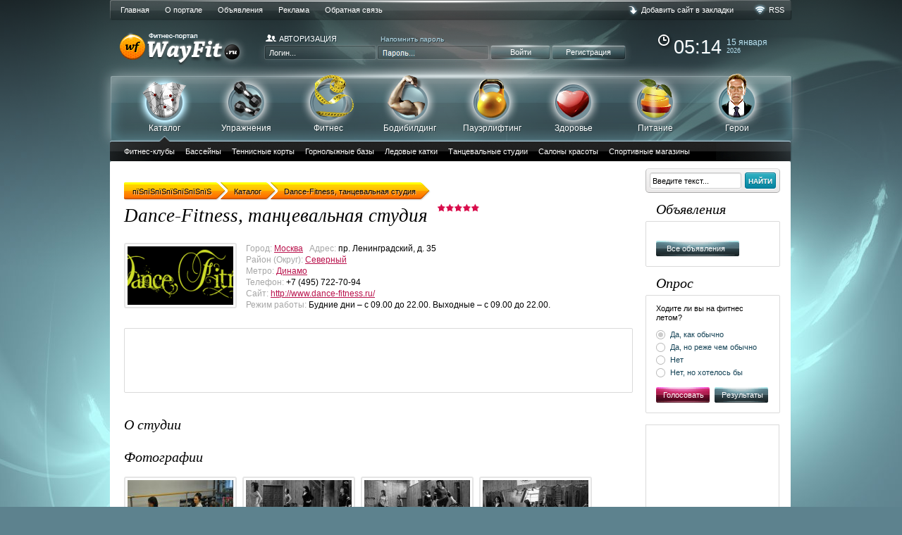

--- FILE ---
content_type: text/html; charset=cp1251
request_url: http://www.wayfit.ru/cat/860-dance-fitness_tantsevalnaya_studiya.html
body_size: 9379
content:
<!DOCTYPE html>
<html>

<head>
<meta http-equiv="x-ua-compatible" content="ie=edge" />
<meta name="viewport" content="width=1024" />
<meta http-equiv="Content-Type" content="text/html; charset=windows-1251" />
<title>Dance-Fitness, танцевальная студия, Москва - отзывы, фото, контакты</title>
<meta name="description" content="Dance-Fitness, танцевальная студия. О компании, фотографии, время работы, карта проезда, официальный сайт, отзывы посетителей и сотрудников. " />
<meta name="keywords" content="Dance-Fitness, танцевальная студия, Москва, отзывы, фото, время работы" />
<link rel="search" type="application/opensearchdescription+xml" href="http://www.wayfit.ru/engine/opensearch.php" title="WayFit - пїЅпїЅпїЅпїЅпїЅпїЅ-пїЅпїЅпїЅпїЅпїЅпїЅ пїЅ1" />
<link rel="alternate" type="application/rss+xml" title="WayFit - пїЅпїЅпїЅпїЅпїЅпїЅ-пїЅпїЅпїЅпїЅпїЅпїЅ пїЅ1" href="http://www.wayfit.ru/rss.xml" />
<script type="text/javascript" src="/engine/classes/min/index.php?charset=windows-1251&amp;g=general&amp;8"></script>
<script type="text/javascript" src="/engine/classes/min/index.php?charset=windows-1251&amp;f=engine/classes/highslide/highslide.js&amp;8"></script>
<link rel="shortcut icon" href="/templates/WayFit/images/favicon.ico?v=2" />
<link rel="stylesheet" type="text/css" media="screen" href="/engine/classes/min/index.php?f=/templates/WayFit/styles/main.css,/templates/WayFit/styles/engine.css,/templates/WayFit/styles/clubs.css" />
<script type="text/javascript" src="http://ajax.googleapis.com/ajax/libs/jqueryui/1.8.9/jquery-ui.min.js"></script>
<script type="text/javascript" src="/engine/classes/min/index.php?charset=windows-1251&amp;f=/templates/WayFit/scripts/main.js,/templates/WayFit/scripts/jquery.znif.js"></script>
<script src="//yandex.st/share/cnt.share.js"></script>
<!--[if IE 7]><link rel="stylesheet" type="text/css" href="/templates/WayFit/styles/ie7.css" /><![endif]-->
<!--[if IE 8]><link rel="stylesheet" type="text/css" href="/templates/WayFit/styles/ie8.css" /><![endif]-->
</head>

<body>






































































<!-- Вывод тега AJAX | ^ -->
<div id="loading-layer" style="display:none">Загрузка. Пожалуйста, подождите...</div>
<script type="text/javascript">
<!--
var dle_root       = '/';
var dle_admin      = '';
var dle_login_hash = '';
var dle_group      = 5;
var dle_skin       = 'WayFit';
var dle_wysiwyg    = '0';
var quick_wysiwyg  = '0';
var dle_act_lang   = ["Да", "Нет", "Ввод", "Отмена", "Сохранить"];
var menu_short     = 'Быстрое редактирование';
var menu_full      = 'Полное редактирование';
var menu_profile   = 'Просмотр профиля';
var menu_send      = 'Отправить сообщение';
var menu_uedit     = 'Админцентр';
var dle_info       = 'Информация';
var dle_confirm    = 'Подтверждение';
var dle_prompt     = 'Ввод информации';
var dle_req_field  = 'Заполните все необходимые поля';
var dle_del_agree  = 'Вы действительно хотите удалить? Данное действие невозможно будет отменить';
var dle_complaint  = 'Укажите текст вашей жалобы для администрации:';
var dle_big_text   = 'Выделен слишком большой участок текста.';
var dle_orfo_title = 'Укажите комментарий для администрации к найденной грамматической ошибке';
var dle_p_send     = 'Отправить';
var dle_p_send_ok  = 'Уведомление успешно отправлено';
var dle_save_ok    = 'Изменения успешно сохранены. Обновить страницу?';
var dle_del_news   = 'Удалить статью';
var allow_dle_delete_news   = false;
//-->
</script><script type="text/javascript">
<!--
	hs.graphicsDir = '/engine/classes/highslide/graphics/';
	hs.outlineType = 'rounded-white';
	hs.numberOfImagesToPreload = 0;
	hs.showCredits = false;
	hs.dimmingOpacity = 0.60;
	hs.lang = {
		loadingText :     'Загрузка...',
		playTitle :       'Просмотр слайдшоу (пробел)',
		pauseTitle:       'Пауза',
		previousTitle :   'Предыдущее изображение',
		nextTitle :       'Следующее изображение',
		moveTitle :       'Переместить',
		closeTitle :      'Закрыть (Esc)',
		fullExpandTitle : 'Развернуть до полного размера',
		restoreTitle :    'Кликните для закрытия картинки, нажмите и удерживайте для перемещения',
		focusTitle :      'Сфокусировать',
		loadingTitle :    'Нажмите для отмены'
	};
	
//-->
</script>
<!-- Вывод тега AJAX | $ -->

<div id="l1"><div id="l2"><div id="l3">


	<div class="resize_wrapper">
		<!-- Меню | ^ -->
		<div id="menu"><div><div><div>
			<div class="left">
				<a href="/"><span>Главная<i></i></span></a>
				<a href="/about.html"><span>О портале</span><i></i></a>
				<a href="/board/"><span>Объявления<i></i></span></a>
				<a href="/adv.html"><span>Реклама<i></i></span></a>
				<a rel="nofollow" href="/?do=feedback&user=33"><span>Обратная связь<i></i></span></a>
			</div>

			<!--noindex-->
			<div class="right">
				<a style="display: none;" href="#" title="#">#</a>
				<a href="javascript: bookmarkthis('WayFit.ru - фитнес-портал №1', 'http://www.wayfit.ru/')" title="WayFit.ru - фитнес-портал №1" rel="sidebar">Добавить сайт в закладки</a>
				<a rel="nofollow" href="http://www.wayfit.ru/rss.xml" title="RSS">RSS</a>
			</div>
			<!--/noindex-->
			
			<div class="clr"></div>
		</div></div></div></div>
		<!-- Меню | $ -->

		<!-- Лого, логин, время | ^ -->
		<div id="logo_login_time">
			<a id="logo" href="http://www.wayfit.ru/" title="WayFit.ru - фитнес-портал">WayFit</a>	
			
			<!--noindex-->
			<div id="time">
				<div id="numbers"><i></i><div>Время</div></div>
				<div id="date">Дата</div>
			</div>
			<!--/noindex-->
			
			<div id="login">


	<!--noindex-->
	<div class="top">
		<div><i></i>Авторизация</div>
		<a rel="nofollow" href="http://www.wayfit.ru/index.php?do=lostpassword" title="Напомнить пароль">Напомнить пароль</a>
	</div>
	<!--/noindex-->
	<!--noindex-->
	<form class="bottom" method="post" action="">
		<input type="text" name="login_name" value="Логин..." onblur="if(this.value=='')this.value='Логин...';" onfocus="if(this.value=='Логин...')this.value='';" autocomplete="off" />
		<input type="password" name="login_password" id="login_password" value="" />
		<button type="submit">Войти</button>
		<a rel="nofollow" href="http://www.wayfit.ru/index.php?do=xreg"><span>Регистрация</span></a>
		<input type="hidden" name="login" value="submit" />
	</form>
	<!--/noindex-->
</div>
		</div>
		<!-- Лого, логин, время | $ -->
	</div>

	<!-- Категории | ^ -->
	<div id="category_menu">
	<div class="resize_wrapper">
		<div class="cm_link a active">
			<a href="/cat/fitness_clubs/" title="Каталог"><i></i>Каталог<b></b></a>

			
			<div class="sub"><div><div><div>
				<a href="/cat/fitness_clubs/">Фитнес-клубы</a><a href="/cat/swimming_pools/">Бассейны</a><a href="/cat/tennis_courts/">Теннисные корты</a><a href="/cat/ski_resorts/">Горнолыжные базы</a><a href="/cat/ice_rinks/">Ледовые катки</a><a href="/cat/dance_studios/">Танцевальные студии</a><a href="/cat/beauty_salons/">Салоны красоты</a><a href="/cat/sports_shops/">Спортивные магазины</a>
			</div></div></div></div>
			
		</div>

		<div class="cm_link b">
			<a href="/uprazhneniya/" title="Упражнения"><i></i>Упражнения<b></b></a>

			
		</div>

		<div class="cm_link c">
			<a href="/fitnes/" title="Фитнес"><i></i>Фитнес<b></b></a>

			
		</div>

		<div class="cm_link d">
			<a href="/bodibilding/" title="Бодибилдинг"><i></i>Бодибилдинг<b></b></a>

			
		</div>

		<div class="cm_link e">
			<a href="/pauerlifting/" title="Пауэрлифтинг"><i></i>Пауэрлифтинг<b></b></a>

			
		</div>

		<div class="cm_link f">
			<a href="/zdorove/" title="Здоровье"><i></i>Здоровье<b></b></a>

			
		</div>

		<div class="cm_link g">
			<a href="/pitanie/" title="Питание"><i></i>Питание<b></b></a>

			
		</div>

		<div class="cm_link h">
			<a href="/geroi/" title="Герои"><i></i>Герои<b></b></a>

			
		</div>

		<div class="clr"></div>
	</div>
</div>
	<!-- Категории | $ -->

	<div class="resize_wrapper">
		<!-- Тело | ^ -->
		<div id="body">
			<!-- Левая колонка | ^ -->
			<div class="left">
				

				

				
				<span id="speedbar"><span><span id='dle-speedbar'><a href="http://www.wayfit.ru/">пїЅпїЅпїЅпїЅпїЅпїЅпїЅ</a><a href="/cat/">Каталог</a><span class="last">Dance-Fitness, танцевальная студия</span></span></span></span>

				<div id="dle-content" class="clubs_mod">
					


<h1 class="head_1">
	Dance-Fitness, танцевальная студия<a href="#clubs_comments" style="display: inline-block; line-height: 0; font-size: 0; position: relative; top: -13px; margin-left: 13px;"><span class="count_rew2" style="display: inline-block; width: 60px; margin: 0;"><span class="count_rew" style="display: inline-block; height: 13px; width: 60px;"></span></span></a>
</h1>

<div class="club_content_full">
	<div class="logo"><a href="/uploads/clubs/2013-10/fitness.png" title="Логотип Dance-Fitness, танцевальная студия" onclick="return hs.expand(this)"><img src="/uploads/clubs/2013-10/thumbs/fitness.png" alt="Логотип Dance-Fitness, танцевальная студия" /></a></div>
	<ul class="more_info">
		<li><span>Город:</span> <a href="/cat/dance_studios/moskva/">Москва</a> &nbsp; <span>Адрес:</span> пр. Ленинградский, д. 35</li>
		<li><span>Район (Округ):</span> <a href="/cat/dance_studios/moskva/r/severnyy/">Северный</a></li>
		<li><span>Метро:</span> <a href="/cat/dance_studios/moskva/dinamo/">Динамо</a></li>
		<li><span>Телефон:</span> +7 (495) 722-70-94</li>
		<li><span>Сайт:</span> <!--noindex--><a rel="nofollow" href="/engine/go.php?url=aHR0cDovL3d3dy5kYW5jZS1maXRuZXNzLnJ1Lw%3D%3D" target="_blank">http://www.dance-fitness.ru/</a><!--/noindex--></li>
		
		<li><span>Режим работы:</span> Будние дни – с 09.00 до 22.00. Выходные – с 09.00 до 22.00.</li>
	</ul>
</div>

<div class="club_description">

<div class="advertising">
<script async src="//pagead2.googlesyndication.com/pagead/js/adsbygoogle.js"></script>
<!-- WayFit - Top -->
<ins class="adsbygoogle"
     style="display:inline-block;width:728px;height:90px"
     data-ad-client="ca-pub-8336048636062877"
     data-ad-slot="2621157179"></ins>
<script>
(adsbygoogle = window.adsbygoogle || []).push({});
</script>
</div>
<br>

    <h2>О студии</h2>
	<p></p>
</div>



<dl class="pictures">
	<dt>Фотографии</dt>
	<dd><ul><li><a title="" href="/uploads/clubs/2013-10/fit1.jpg" onclick="return hs.expand(this)"><img src="/uploads/clubs/2013-10/thumbs/fit1.jpg" alt="" /></a></li><li><a title="" href="/uploads/clubs/2013-10/fit2.jpg" onclick="return hs.expand(this)"><img src="/uploads/clubs/2013-10/thumbs/fit2.jpg" alt="" /></a></li><li><a title="" href="/uploads/clubs/2013-10/fit3.jpg" onclick="return hs.expand(this)"><img src="/uploads/clubs/2013-10/thumbs/fit3.jpg" alt="" /></a></li><li><a title="" href="/uploads/clubs/2013-10/fit4.jpg" onclick="return hs.expand(this)"><img src="/uploads/clubs/2013-10/thumbs/fit4.jpg" alt="" /></a></li></ul></dd>
</dl>

<h3 class="map">Схема проезда на карте</h3>
<div id="map"></div>


<!--noindex-->
<ul class="up_clubs_links">
	<li>
		<a class="up_clubs_vip" href="/cat/vip/860/" title="Получить VIP-статус!" rel="nofollow">
			<span class="title">Получить VIP-статус</span>
			<span>Танцевальные студии со статусом &laquo;VIP&raquo; закрепляются вверху списка на 7 дней!</span>
		</a>
	</li>

	<li>
		<a class="up_clubs" href="/cat/up/860/" title="Поднять карточку танцевальной студии" rel="nofollow">
			<span class="title">Поднять  в списке</span>
			<span>Поднимите карточку своей танцевальной студии в списке. Увеличьте количество просмотров!</span>
		</a>
	</li>
</ul>
<!--/noindex-->




<dl class="related_clubs">
	<dt>Похожие студии</dt>
	<dd>
		<ul>
			
			<li><a href="/cat/2381-catsoul_tantsevalnaya_studiya.html" title="Catsoul, танцевальная студия">Catsoul, танцевальная студия</a></li>
		
			<li><a href="/cat/2362-action_tantsevalnaya_studiya.html" title="Action, танцевальная студия">Action, танцевальная студия</a></li>
		
			<li><a href="/cat/2358-majestick_pole_dance___gym_madzhestik_tantsevalnaya_studiya.html" title="MajeStick Pole Dance & Gym Маджестик, танцевальная студия">MajeStick Pole Dance & Gym Маджестик, танцевальная студия</a></li>
		
		</ul>
	</dd>
</dl>



<a name="clubs_comments"></a>
<dl class="clubs_comments">
	<dt>Отзывы <span>(1)</span></dt>
	<dd>
		<div class="club_comment">
			<div class="date">15 апреля 2014 в 16:09</div>
			<div class="author"><i class="cr plus"></i>Автор: <a href="#">Лиза</a></div>
			<div class="text">Все на должном уровне, великолепные программы со спортивным уклоном, отличный тренерский состав, есть душ, раздевалка, работает кафе, есть парковка, да и до метро близко</div>
		</div>
		</dd>
</dl>


<div class="advertising">
<script async src="//pagead2.googlesyndication.com/pagead/js/adsbygoogle.js"></script>
<!-- WayFit - Foot -->
<ins class="adsbygoogle"
     style="display:inline-block;width:728px;height:90px"
     data-ad-client="ca-pub-8336048636062877"
     data-ad-slot="5574623578"></ins>
<script>
(adsbygoogle = window.adsbygoogle || []).push({});
</script>
</div>

<!--noindex-->

<form action="" method="post" id="club_reviews">
	<p>Оставьте свой отзыв!</p>

	<div class="name_email">
		<dl><dt>Ваше имя:</dt><dd><input type="text" name="contact" value="" /></dd></dl>
		<dl><dt>E-mail: <span class="not_public">Не публикуется на сайте</span></dt><dd><input type="text" name="email" value="" /></dd></dl>
		<dl><dt>Рекомендуете друзьям?</dt><dd><select name="otziv"><option disabled selected>Выберите из списка</option><option value="plus">Да</option><option value="minus">Нет</option></select></dd></dl>
	</div>

	<dl class="text"><dt>Введите текст комментария:</dt><dd><textarea name="description"></textarea></dd></dl>

	
	<div id="vknk">
		<script language="javascript" type="text/javascript">
<!--
function reload () {
    var rndval = new Date().getTime();
    document.getElementById('dle-captcha').innerHTML = '<img src="/engine/modules/antibot.php?rndval=' + rndval + '" border="0" width="120" height="50" alt="" /><br /><a onclick="reload(); return false;" href="#">обновить, если не виден код</a>';
};
//-->
</script><span id="dle-captcha"><img src="/engine/modules/antibot.php" alt="Включите эту картинку для отображения кода безопасности" border="0" alt="" /><br /><a onclick="reload(); return false;" href="#">обновить, если не виден код</a></span>

		<dl>
			<dt>Введите код на картинке:</dt>
			<dd></dd>
		</dl>
	</div>
	

	<input type="hidden" name="act" value="true" />
	<button class="btn" type="submit" name="add" style="margin-left: 46px;">Отправить</button>
</form>

<!--/noindex-->

<script src="http://api-maps.yandex.ru/2.0/?load=package.full&lang=ru-RU" type="text/javascript"></script>
<script type="text/javascript">
ymaps.ready(init);

function init(){
	
	$('#vknk dd').html('<input type="text" name="sec_code" id="sec_code" />').append('<input type="hidden" name="catname" value="48894"/>');
	

	// Поиск координат центра
	ymaps.geocode('Москва, пр. Ленинградский, д. 35', { results: 1 }).then(function(res){
		var firstGeoObject = res.geoObjects.get(0); // Выбираем первый результат геокодирования

		// Создаём карту. Устанавливаем центр и коэффициент масштабирования.
		window.myMap = new ymaps.Map("map", {
			center: firstGeoObject.geometry.getCoordinates(),
			zoom: 16
		});
		// Кнопки масштабирования, компактные.
		myMap.controls.add('smallZoomControl', { right: 5, top: 5 });
		// Добавляем подпись на карту
		myMap.balloon.open(
			// Позиция балуна
			firstGeoObject.geometry.getCoordinates(), {
				contentBody: 'Dance-Fitness, танцевальная студия<br />Москва, пр. Ленинградский, д. 35' // Свойства балуна
			}, {
				closeButton: true // Опции балуна
			});
	}, function(err){
		alert(err.message); // Если геокодирование не удалось, сообщаем об ошибке
	})
}
</script>
				</div>
				

				
				

			</div>
			<!-- Левая колонка | $ -->

			<!-- Правая колонка | ^ -->
			<div class="right">
				<!-- Поиск | ^ -->
				<!--noindex-->
				<form method="get" action="/search.html" class="form-wrapper">
					<input type="hidden" name="searchid" value="2009257" />
					<input type="text" name="text" value="Введите текст..." onfocus="if(this.value=='Введите текст...')this.value='';" onblur="if(this.value=='')this.value='Введите текст...';" />
					<button type="submit">Найти</button>
				</form>
				<!--/noindex-->
				<!-- Поиск | $ -->

				<!-- Объявления | ^ -->
				<!--noindex-->
				<div id="classifieds">
					<div class="title">Объявления</div>

					<div class="block">
						
						<a class="other_posts" href="/board/" title="Все объявления">Все объявления</a>
					</div>
				</div>
				<!--/noindex-->
				<!-- Объявления | $ -->

				<!-- Опрос сайта | ^ -->
				<script language="javascript" type="text/javascript">
<!--
function doVote( event ){

	
	var vote_check = $('#dle-vote input:radio[name=vote_check]:checked').val();

	ShowLoading('');

	$.get(dle_root + "engine/ajax/vote.php", { vote_id: "4", vote_action: event, vote_check: vote_check, vote_skin: dle_skin }, function(data){

		HideLoading('');

		$("#vote-layer").fadeOut(500, function() {
			$(this).html(data);
			$(this).fadeIn(500);
		});

	});
}
//-->
</script><div id='vote-layer'><!--noindex-->
<div id="poll_site">
	<div class="title">Опрос</div>

	<div class="block">
		<div class="poll_title" onclick="ShowAllVotes(); return false;">Ходите ли вы на фитнес летом?</div>

		
		<form method="post" action="">
			<div id="dle-vote"><div class="vote"><label class="nice_radio"><input name="vote_check" type="radio" checked="checked" value="0" /> Да, как обычно</label></div><div class="vote"><label class="nice_radio"><input name="vote_check" type="radio"  value="1" /> Да, но реже чем обычно</label></div><div class="vote"><label class="nice_radio"><input name="vote_check" type="radio"  value="2" /> Нет</label></div><div class="vote"><label class="nice_radio"><input name="vote_check" type="radio"  value="3" /> Нет, но хотелось бы</label></div></div>
			<input type="hidden" name="vote_action" value="vote" />
			<input type="hidden" name="vote_id" value="4" />
			<button class="vote" type="submit" onclick="doVote('vote'); return false;">Голосовать</button>
		</form>
		<form method="post" action="" style="float: right; margin: -22px 0 0;">
			<input type="hidden" name="vote_action" value="results" />
			<input type="hidden" name="vote_id" value="4" />
			<button class="result" type="submit" onclick="doVote('results'); return false;">Результаты</button>
		</form>
		

		
	</div>
</div>
<!--/noindex--></div>
				<!-- Опрос сайта | $ -->
				
				
				
				<!-- Реклама | ^ -->
				
				<script>
				$(window).scroll(function() {
				if ($(this).scrollTop()>750) $('#scrollable').css({'position':'fixed','top':'10px'});
				else $('#scrollable').css({'top':'568px','position':'static'});
				});
				</script>

				

				<div class="advertising3"><script async src="//pagead2.googlesyndication.com/pagead/js/adsbygoogle.js"></script>
<!-- WayFit - Right -->
<ins class="adsbygoogle"
     style="display:inline-block;width:160px;height:600px"
     data-ad-client="ca-pub-8336048636062877"
     data-ad-slot="3120684772"></ins>
<script>
(adsbygoogle = window.adsbygoogle || []).push({});
</script></div>
				
				
				
			</div>
			<!-- Правая колонка | $ -->
		
		</div>
		<!-- Тело | $ -->

		<!-- Footer | ^ -->
		<div id="footer">
		
			<div class="mini_block">
				<div class="title">Меню</div><a href="http://www.wayfit.ru/" title="Главная">Главная</a><a href="http://www.wayfit.ru/about.html" title="О портале">О портале</a><a href="http://www.wayfit.ru/board/" title="Объявления">Объявления</a><a href="http://www.wayfit.ru/adv.html" title="Реклама">Реклама на сайте</a><a rel="nofollow" href="/?do=feedback" title="Обратная связь">Обратная связь</a>
			</div>

			<div class="mini_block">
				<div class="title">Рубрики</div><a href="http://www.wayfit.ru/uprazhneniya/" title="Упражнения">Упражнения</a><a href="http://www.wayfit.ru/fitnes/" title="Фитнес">Фитнес</a><a href="http://www.wayfit.ru/bodibilding/" title="Бодибилдинг">Бодибилдинг</a><a href="http://www.wayfit.ru/pauerlifting/" title="Пауэрлифтинг">Пауэрлифтинг</a><a href="http://www.wayfit.ru/zdorove/" title="Здоровье">Здоровье</a><a href="http://www.wayfit.ru/pitanie/" title="Питание">Питание</a><a href="http://www.wayfit.ru/geroi/" title="Герои">Герои</a>
			</div>

			<div class="mini_block">
				<div class="title">Каталог</div><a href="http://www.wayfit.ru/cat/fitness_clubs/" title="Фитнес-клубы">Фитнес-клубы</a><a href="http://www.wayfit.ru/cat/swimming_pools/" title="Бассейны">Бассейны</a><a href="http://www.wayfit.ru/cat/tennis_courts/" title="Теннисные корты">Теннисные корты</a><a href="http://www.wayfit.ru/cat/ski_resorts/" title="Горнолыжные курорты">Горнолыжные курорты</a><a href="http://www.wayfit.ru/cat/ice_rinks/" title="Ледовые катки">Ледовые катки</a><a href="http://www.wayfit.ru/cat/dance_studios/" title="Танцевальные студии">Танцевальные студии</a><a href="http://www.wayfit.ru/cat/beauty_salons/" title="Салоны красоты">Салоны красоты</a><a href="http://www.wayfit.ru/cat/sports_shops/" title="Спортивные магазины">Спортивные магазины</a>
			</div>

			<div class="mini_block">
				<div class="title">Упражнения</div><a href="http://www.wayfit.ru/uprazhneniya/dlya-muzhchin/" title="Для мужчин">Для мужчин</a><a href="http://www.wayfit.ru/uprazhneniya/dlya-zhenschin/" title="Для женщин">Для женщин</a><a href="http://www.wayfit.ru/uprazhneniya/utrennyaya-zaryadka/" title="Утренняя зарядка">Утренняя зарядка</a><a href="http://www.wayfit.ru/uprazhneniya/na-rabote/" title="Упражнения на работе">Упражнения на работе</a>
			</div>

			<div class="mini_block">
				<div class="title">Фитнес</div><a href="http://www.wayfit.ru/fitnes/detskiy-fitnes/" title="Детский фитнес">Детский фитнес</a><a href="http://www.wayfit.ru/fitnes/yoga/" title="Йога">Йога</a><a href="http://www.wayfit.ru/fitnes/pilates/" title="Пилатес">Пилатес</a><a href="http://www.wayfit.ru/fitnes/fitnes-dlya-beremennyh/" title="Фитнес для беременных">Фитнес для беременных</a><a href="http://www.wayfit.ru/fitnes/zumba/" title="Зумба">Зумба</a><a href="http://www.wayfit.ru/fitnes/sheyping/" title="Шейпинг">Шейпинг</a><a href="http://www.wayfit.ru/fitnes/sheyping/" title="Аэробика">Аэробика</a><a href="http://www.wayfit.ru/fitnes/streyching/" title="Стретчинг">Стретчинг</a><a href="http://www.wayfit.ru/fitnes/kallanetika/" title="Калланетика">Калланетика</a>
			</div>

			<div class="mini_block">
				<div class="title">Бодибилдинг</div><a href="http://www.wayfit.ru/bodibilding/fiziologiya/" title="Физиология">Физиология</a><a href="http://www.wayfit.ru/bodibilding/fiziologiya/" title="Тренировки">Тренировки</a><a href="http://www.wayfit.ru/bodibilding/farmakologiya/" title="Фармакология">Фармакология</a><a href="http://www.wayfit.ru/bodibilding/pitanie-b/" title="Питание">Питание</a><a href="http://www.wayfit.ru/bodibilding/sorevnovaniya/" title="Соревнования">Соревнования</a>
			</div>

			<div class="mini_block">
				<div class="title">Пауэрлифтинг</div><a href="http://www.wayfit.ru/pauerlifting/normativy-i-rekordy/" title="Нормативы и рекорды">Нормативы и рекорды</a><a href="http://www.wayfit.ru/pauerlifting/normativy-i-rekordy/" title="Тренировки">Тренировки</a><a href="http://www.wayfit.ru/pauerlifting/podgotovka-k-sorevnovaniyam/" title="Соревнования">Соревнования</a>
			</div>

			<div class="clr"></div>

			<div style="overflow: hidden;">
				<div class="copyright"><!--noindex-->Информация, опубликованная на сайте, носит исключительно ознакомительный характер.
				<br>Перед выполнением упражнений обязательно проконсультируйтесь со специалистом!<!--/noindex--><br><br>
				© 2006—2017, WayFit.ru - фитнес портал о здоровом образе жизни
				
				</div>


				<div class="counters2">
				
				</div>

				
				<div class="counters">
					<a href="https://metrika.yandex.ru/stat/?id=22750192&amp;from=informer"
					target="_blank" rel="nofollow"><img src="//bs.yandex.ru/informer/22750192/1_0_FFFFFFFF_EFEFEFFF_0_pageviews"
					style="width:80px; height:15px; border:0;" alt="Яндекс.Метрика" title="Яндекс.Метрика: данные за сегодня (просмотры)" onclick="try{Ya.Metrika.informer({i:this,id:22750192,lang:'ru'});return false}catch(e){}"/></a>
				</div>
			</div>
		</div>
		<!-- Footer | $ -->

		<div id="top_top"><div id="top"></div></div>
	</div>
</div></div></div>


<!-- Yandex.Metrika counter -->
<script type="text/javascript">
(function (d, w, c) {
    (w[c] = w[c] || []).push(function() {
        try {
            w.yaCounter22750192 = new Ya.Metrika({id:22750192,
                    webvisor:true,
                    clickmap:true,
                    accurateTrackBounce:true});
        } catch(e) { }
    });

    var n = d.getElementsByTagName("script")[0],
        s = d.createElement("script"),
        f = function () { n.parentNode.insertBefore(s, n); };
    s.type = "text/javascript";
    s.async = true;
    s.src = (d.location.protocol == "https:" ? "https:" : "http:") + "//mc.yandex.ru/metrika/watch.js";

    if (w.opera == "[object Opera]") {
        d.addEventListener("DOMContentLoaded", f, false);
    } else { f(); }
})(document, window, "yandex_metrika_callbacks");
</script>
<noscript><div><img src="//mc.yandex.ru/watch/22750192" style="position:absolute; left:-9999px;" alt="" /></div></noscript>
<!-- /Yandex.Metrika counter -->

<script>
  (function(i,s,o,g,r,a,m){i['GoogleAnalyticsObject']=r;i[r]=i[r]||function(){
  (i[r].q=i[r].q||[]).push(arguments)},i[r].l=1*new Date();a=s.createElement(o),
  m=s.getElementsByTagName(o)[0];a.async=1;a.src=g;m.parentNode.insertBefore(a,m)
  })(window,document,'script','//www.google-analytics.com/analytics.js','ga');

  ga('create', 'UA-54625499-7', 'auto');
  ga('send', 'pageview');

</script>

</body>
</html>

--- FILE ---
content_type: text/html; charset=utf-8
request_url: https://www.google.com/recaptcha/api2/aframe
body_size: 256
content:
<!DOCTYPE HTML><html><head><meta http-equiv="content-type" content="text/html; charset=UTF-8"></head><body><script nonce="KdGiAMyo-nnegFiNsW1CpQ">/** Anti-fraud and anti-abuse applications only. See google.com/recaptcha */ try{var clients={'sodar':'https://pagead2.googlesyndication.com/pagead/sodar?'};window.addEventListener("message",function(a){try{if(a.source===window.parent){var b=JSON.parse(a.data);var c=clients[b['id']];if(c){var d=document.createElement('img');d.src=c+b['params']+'&rc='+(localStorage.getItem("rc::a")?sessionStorage.getItem("rc::b"):"");window.document.body.appendChild(d);sessionStorage.setItem("rc::e",parseInt(sessionStorage.getItem("rc::e")||0)+1);localStorage.setItem("rc::h",'1768454087449');}}}catch(b){}});window.parent.postMessage("_grecaptcha_ready", "*");}catch(b){}</script></body></html>

--- FILE ---
content_type: text/css; charset=utf-8
request_url: http://www.wayfit.ru/engine/classes/min/index.php?f=/templates/WayFit/styles/main.css,/templates/WayFit/styles/engine.css,/templates/WayFit/styles/clubs.css
body_size: 17255
content:
html,body,p,h1,h2,h3,h4,h5,h6,ul,ol,li,pre,form,input{margin:0;padding:0}html{min-width:968px}img{border:0}a{color:#164457;text-decoration:underline}a:hover{color:#357893}ul,ol{list-style:none}input[type="text"],input[type="password"]{display:block;width:150px;height:17px;padding-left:5px;background-color:#eee;border:none;font:11px/18px Arial,Tahoma,Helvetica,sans-serif;color:#000;border-radius:0;-webkit-appearance:none}input[type="checkbox"]{width:13px;height:13px}textarea{display:block;width:500px;height:150px;background-color:orange;border:1px
solid red;font:12px/20px Tahoma, Arial, Helvetica, sans-serif;color:red;padding:0
0 0 5px;margin:0;text-shadow:1px 1px 0 green;resize:none;overflow-y:auto;border-radius:0;-webkit-appearance:none}button{float:left;border:0
none;padding:0;color:#fff;cursor:pointer;width:94px;height:21px;font:11px Arial,Tahoma,Helvetica,sans-serif}input,textarea,select,button,a{outline:none}.clr{clear:both;overflow:hidden;height:0}.remark{color:red}body{background:url("/templates/WayFit/images/bg_01.jpg") no-repeat 50% 0 #5d828e;font:12px/16px Arial,Tahoma,Helvetica,sans-serif;color:#000}h2{font:italic 22px/24px Georgia, serif;margin:15px
0 15px 0}h3{font:italic 18px/24px Georgia, serif;margin:12px
0}/*/*/.resize_wrapper{width:968px;margin:0
auto}#l1{background:url("/templates/WayFit/images/bg_02.png") repeat-x;min-height:100%}#l2{background:url("/templates/WayFit/images/bg_03.jpg") repeat-x 0 100%}#l3{background:url("/templates/WayFit/images/bg_04.jpg") no-repeat 50% 100%}/**/#top_banner{height:90px;background:url("/templates/WayFit/images/bg_05.png") repeat-x;overflow:hidden}#banner_layer{margin:6px
2px 0 0;padding-left:6px;background:url("/templates/WayFit/images/bg_06.png") no-repeat}#banner_layer>div{padding-right:6px;background:url("/templates/WayFit/images/bg_06.png") no-repeat 100% -172px}#banner_layer>div>div{height:66px;background:url("/templates/WayFit/images/bg_06.png") repeat-x 0 -86px;padding:6px
0;overflow:hidden}#banner_layer
.left{float:left}#banner_layer
.right{float:right}#banner_layer .left, #banner_layer
.right{border:3px
solid #fff;line-height:0;border-radius:2px}#menu{margin-top:0;padding-left:5px;background:url("/templates/WayFit/images/bg_07.png") no-repeat}#menu>div{padding-right:5px;background:url("/templates/WayFit/images/bg_07.png") no-repeat 100% -60px}#menu>div>div{background:url("/templates/WayFit/images/bg_07.png") repeat-x 0 -30px}#menu>div>div>div{background:url("/templates/WayFit/images/bg_08.png") no-repeat 50% 1px;height:29px}#menu
.left{float:left;margin-top:5px}#menu .left
a{float:left;text-decoration:none;padding-right:10px;margin-right:2px;position:relative}#menu .left
span{display:block;padding:2px
0 0 10px;color:#fff;font-size:11px;line-height:14px;height:18px}#menu .left
i{display:none}#menu .left a:hover, #menu .left
.active{background:url("/templates/WayFit/images/bg_09.png") no-repeat 100% 0}#menu .left a:hover > span, #menu .left .active>span{background:url("/templates/WayFit/images/bg_09.png") no-repeat 0 0;color:#000}#menu .left a:hover i, #menu .left .active
i{display:block;background:url("/templates/WayFit/images/bg_09.png") no-repeat 50% -21px;height:12px;position:absolute;left:0;right:0;bottom:-8px}#menu .left:hover
.active{opacity:0.5}#menu
.right{float:right}#menu .right
a{float:left;background:url("/templates/WayFit/images/sprites.png") no-repeat -418px -24px;padding:7px
0 0 28px;font-size:11px;line-height:14px;color:#fff;text-decoration:none;margin-left:32px;height:22px}#menu .right a:first-child{margin:0}#menu .right a:hover{color:#8ec0c1}#menu .right a+a{background-position:-418px -69px;padding-left:21px}#menu .right a+a+a{background-position:-418px -47px;padding-left:23px;margin:0
6px 0 27px}#logo_login_time{margin:15px
2px 0 0;overflow:hidden}#logo{float:left;width:181px;height:52px;background:url("/templates/WayFit/images/logo.png") no-repeat;text-indent:-100%;margin:0
0 0 14px}#time{float:right;width:190px}#numbers{float:left}#numbers>i{float:left;background:url("/templates/WayFit/images/sprites.png") no-repeat -418px 0;width:24px;height:24px;margin:3px
0 0}#numbers>div{float:left;font-size:27px;line-height:24px;color:#fff;text-shadow:1px 1px 0 #32535d;margin:11px
0 0}#date{float:left;line-height:12px;color:#b7dbe8;text-shadow:1px 1px 0 #32535d;margin:10px
0 0 7px}#year{font-size:9px}#login{overflow:hidden}#login
.top{overflow:hidden}#login .top > div, #login .top
a{float:left}#login .top>div{font-size:11px;line-height:14px;color:#fff;text-transform:uppercase;margin:4px
0 0 26px;text-shadow:1px 1px 0 #203941}#login .top > div
i{float:left;width:17px;height:12px;background:url("/templates/WayFit/images/sprites.png") no-repeat 0 -96px;margin-right:2px}#login .top>a{color:#b8dce9;text-shadow:#203941;font-size:10px;line-height:13px;margin:5px
0 0 62px;text-decoration:none;text-shadow:1px 1px 0 #203941}#login .top>a:hover{color:#fff}#login
.bottom{background:url("/templates/WayFit/images/input.png") no-repeat 14px 0;height:41px;margin-top:-8px}#login .bottom
input{float:left;margin:12px
0 0 26px;background-color:transparent;color:#fff}#login .bottom input+input{margin:12px
0 0 5px;background:url("/templates/WayFit/images/input.png") no-repeat 6px -65px}#login .bottom
button{width:97px;height:41px;background:url("/templates/WayFit/images/blue_btn_bg.png") no-repeat;margin:10px
0 0 5px;margin:0
0 0 -6px;padding:6px
0 7px 9px}button::-moz-focus-inner{padding:0;border:0}#login .bottom button:hover{background-position:0 -63px}#login .bottom
a{width:116px;height:41px;float:left;background:url("/templates/WayFit/images/blue_btn_bg.png") no-repeat -97px 0;color:#fff;font-size:11px;text-decoration:none}#login .bottom a:hover{background-position:-97px -63px}#login .bottom a>span{display:block;margin:12px
0 0 20px}#login
.top.yes{margin-top:4px;color:#fff;font-size:11px;line-height:13px}#login .top.yes>div{margin-top:0;margin-right:5px}#login
#hello{color:#b7dbe8}#login
#login_n{font-size:12px;font-weight:bold}#login
.bottom.yes{background:none;margin-left:21px}#login .bottom.yes
a{padding-top:13px;width:105px;height:28px;margin-right:2px;text-align:center}#category_menu{background:url("/templates/WayFit/images/bg_10.png") no-repeat 50% 0;margin:-7px 0 0;padding-top:19px;height:109px}.cm_link{float:left;margin:-6px 0 0 35px}.cm_link:first-child{margin-left:37px}.cm_link>a{display:block;text-align:center;color:#fff;text-shadow:1px 1px 0 #2d4045;text-decoration:none;padding-top:3px;height:96px;line-height:17px;width:81px}.cm_link.h>a{padding-top:0;height:99px}.cm_link
i{display:block;width:81px;height:81px;background:url("/templates/WayFit/images/sprites.png") no-repeat;margin:0
auto -12px}.cm_link.a
i{background-position:-165px -167px}.cm_link.a:hover i, .cm_link.a.active
i{background-position:-84px 0}.cm_link.b
i{background-position:-247px -167px}.cm_link.b:hover i, .cm_link.b.active
i{background-position:-168px 0}.cm_link.c
i{background-position:-165px -249px}.cm_link.c:hover i, .cm_link.c.active
i{background-position:-252px 0}.cm_link.d
i{background-position:-247px -249px}.cm_link.d:hover i, .cm_link.d.active
i{background-position:-84px -84px}.cm_link.e
i{background-position:-335px 1px}.cm_link.e:hover i, .cm_link.e.active
i{background-position:-168px -84px}.cm_link.f
i{background-position:-335px -81px}.cm_link.f:hover i, .cm_link.f.active
i{background-position:-252px -84px}.cm_link.g
i{background-position:-335px -163px}.cm_link.g:hover i, .cm_link.g.active
i{background-position:0 -168px}.cm_link.h
i{background-position:-83px -168px;height:84px}.cm_link.h:hover i, .cm_link.h.active
i{background-position:0 0}.cm_link > a
b{display:none}.cm_link.active > a
b{display:block;height:8px;background:url("/templates/WayFit/images/bg_11.png") no-repeat 50% -90px;margin-top:2px;position:relative;z-index:1}#category_menu
.resize_wrapper{position:relative}.cm_link
.sub{display:none;background:url("/templates/WayFit/images/bg_11.png") no-repeat;position:absolute;left:0;right:0;margin-top:-1px;padding-left:108px}.cm_link .sub>div{background:url("/templates/WayFit/images/bg_11.png") no-repeat 100% -60px;padding-right:108px}.cm_link .sub>div>div{background:url("/templates/WayFit/images/bg_11.png") repeat-x 100% -30px;height:23px;padding-top:6px}.cm_link .sub>div>div>div{margin:0
-96px 0 -98px}.cm_link .sub
a{color:#fff;font-size:11px;margin-left:15px;text-decoration:none;line-height:18px}.cm_link .sub a:first-child{margin-left:10px}.cm_link.active
.sub{display:block}#body{background-color:#fff;border-radius:2px;margin:12px
2px 0 0;overflow:hidden;padding-bottom:10px;min-height:930px}#body
.left{float:left;padding-left:10px;width:750px}#body .left-left{float:left;width:522px;padding-right:5px}#big_news{padding-top:17px}#big_news
.title{font:italic 27px/1 Georgia, serif;color:#000;margin:0
0 6px 10px}#bn-text_img{border:1px
solid #e5e5e5;border-radius:2px}#bn-update{float:right;width:120px;margin:-21px 37px 0 0;background:url([data-uri]) repeat-x;height:13px;border-radius:2px 2px 0 0;font-size:10px;line-height:9px;text-shadow:1px 1px 0 #e5e5e5;text-align:center;padding-top:5px}#bn-text_img
a{display:block;position:relative;border:1px
solid #fff;overflow:hidden;text-decoration:none;height:234px}#bn-text_img
img{width:520px;display:block}#bn-date_text{display:block;padding-top:28px;position:absolute;bottom:0;left:0;width:100%;background:url("/templates/WayFit/images/bg_12.png") no-repeat 0 0}#bn-text_img:hover #bn-date_text{background-position:0 0}#bn-date_text>span{display:block;background:url("/templates/WayFit/images/bg_12.png") repeat-y 100% 0;padding:7px
10px 7px 13px;overflow:hidden}#bn-date{float:left;color:#fff;margin-right:18px;width:60px}#bn-date
span{font:italic 27px/17px Georgia, serif;display:block;text-align:center;margin-bottom:3px}#bn-date span+span{font-size:11px;margin:0}#bn-text{overflow:hidden;display:block;font-size:11px;color:#fff;line-height:13px;padding-top:4px}.next_news{border:1px
solid #dadada;border-radius:2px;margin-top:5px;padding:9px;background:url([data-uri]) repeat-x 0 100%;box-shadow:0 0 0 1px #fff inset}.next_news
.img{border:2px
solid #e5e5e5;border-radius:2px;float:left}.next_news
img{display:block;border:1px
solid #fff;width:182px}.next_news
.date_text{margin-left:203px}.date_text
.date{width:55px;float:right;background:url("/templates/WayFit/images/bg_13.png") no-repeat;padding-left:5px;margin:-11px 6px 0 4px}.date_text .date>div{background:url("/templates/WayFit/images/bg_13.png") no-repeat 100% -80px;padding-right:5px}.date_text .date>div>div{background:url("/templates/WayFit/images/bg_13.png") repeat-x 100% -40px;height:35px;padding-top:4px}.date_text
.number{color:#000;font:italic 20px/1 Georgia, serif;display:block;text-align:center;margin-bottom:-1px}.date_text
.month{color:#000;font:italic 10px/1 Georgia, serif;display:block;text-align:center}.date_text
.title{display:block;font:italic 15px/1 Georgia, serif;color:#164457;padding-top:8px}.date_text .title:hover{color:#357792}.date_text
.text{color:#6e6e6e;font-size:11px;line-height:13px;margin-top:8px}#body .left-left
.advertising{border:1px
solid #dadada;width:468px;overflow:hidden;min-height:60px;border-radius:2px;margin-top:5px;text-align:left;padding:3px}#body .left-left .advertising
*{vertical-align:middle}#body .left-right{overflow:hidden;padding-right:5px}#most_popular{padding-top:26px}#most_popular
.title{font:italic 20px/1 Georgia, serif;color:#000;padding-left:15px}#most_popular
.block{border:0px
solid #dadada;border-radius:2px;box-shadow:0 0 0 1px #fff inset;padding:15px}#most_popular
.img{border:2px
solid #e5e5e5;border-radius:2px;display:block;padding:1px;margin-top:15px}#most_popular .img:hover{border-color:#d1d1d1}#most_popular .img:first-child{margin-top:0}#most_popular .img
img{width:182px;vertical-align:middle}#most_popular
.link{display:block;margin:2px
0 3px 4px;font:italic 15px/1 Georgia, serif;color:#164558}#most_popular .link:hover{color:#357893}#most_popular
.text{font-size:11px;line-height:13px;color:#6e6e6e;margin-left:4px}#most_popular
.more_articles{display:block;width:75px;height:18px;background:url("/templates/WayFit/images/bg_14.png") no-repeat;font-size:11px;line-height:13px;color:#fff;text-decoration:none;padding:4px
0 0 16px;margin:21px
0 0}#most_popular .more_articles:hover{background-position:0 -27px}#speedbar{display:inline-block;padding-left:3px;background:url("/templates/WayFit/images/bg_17.png") no-repeat 0 -29px;margin:30px
0 0 10px}#speedbar>span{display:inline-block;padding-right:15px;background:url("/templates/WayFit/images/bg_17.png") no-repeat 100% -87px}#dle-speedbar{background-color:orange;display:inline-block;font-size:0;background:url("/templates/WayFit/images/bg_17.png") repeat-x}#dle-speedbar a, #dle-speedbar
.last{display:inline-block;font-size:11px;color:#000;text-shadow:1px 1px 0 #ffc288;vertical-align:middle;text-decoration:none;height:21px;padding:5px
6px 0 26px;background:url("/templates/WayFit/images/bg_17.png") no-repeat -3px -58px}#dle-speedbar a:first-child{padding-left:9px;background:none}#dle-content{padding:0
20px 0 10px}#dle-content>a[onclick*="dropdownmenu"]{float:right;color:#890c34;padding:2px
0 0 39px;background:url("/templates/WayFit/images/bg_14.png") no-repeat -86px -81px;height:20px;margin:-24px 0 0}#dle-content
.title_date_rating{overflow:hidden;margin:9px
0 23px}#dle-content .title_date_rating
.title{float:left;width:100%;font:italic 25px/30px Georgia, serif}#dle-content .title_date_rating
.date_rating{float:right;width:128px;margin-right:-128px}#dle-content .title_date_rating
.date{height:23px;padding-top:5px;margin-top:7px;background:url("[data-uri]") 0 100% repeat-x #e5e5e5;border-radius:2px;font:italic 12px/13px Georgia, serif;text-shadow:1px 1px 0 #fff;text-align:center}#dle-content .title_date_rating .date
span{font-size:20px}#dle-content
.rating{margin:5px
0 0 45px}#dle-content .full-story
img{padding:1px;border:2px
solid #e5e5e5;border-radius:2px;margin:0
15px 10px 0}.full-story
ul{list-style:square inside;margin:15px
0 0 0}.full-story ul
li{margin-top:2px}.full-story ul li:first-child{margin-top:0}#dle-content .related-news{margin-top:19px}#dle-content .related-news
.title{font:italic 27px/25px Georgia, serif;margin:0
0 12px -2px}#dle-content .related-news .block
a{display:inline-block;padding-left:20px;background:url("[data-uri]") no-repeat -1px 4px;margin-top:8px}#dle-content .related-news .block a:first-child{margin:0}div.share42init{overflow:hidden;padding-top:27px;height:20px}div.share42init
a{float:left;width:20px;height:30px;margin-right:3px;background:url("/templates/WayFit/images/share42_icons.png") no-repeat}div.advertising{border:1px
solid #dadada;border-radius:2px;overflow:hidden;margin:25px
0 0 0;width:720px}div.advertising
*{vertical-align:middle}div.advertising2{border:1px
solid #dadada;margin:20px
0 0 10px;overflow:hidden;width:720px}div.advertising2
*{vertical-align:middle}div.advertising3{margin:16px
0 0 0;padding:14px;overflow:hidden;width:160px;border:1px
solid #dadada}div.advertising3
*{vertical-align:middle}div.advertising4{border:1px
solid #dadada;border-radius:2px;overflow:hidden;margin:25px
0 0 0;width:728px}div.advertising4
*{vertical-align:middle}div.advertising5{border:1px
solid #dadada;border-radius:2px;overflow:hidden;margin:14px
0 14px 0;width:720px}div.advertising5
*{vertical-align:middle}#addcomments{margin-top:30px;padding-top:12px;border:1px
solid #dadada;border-radius:2px}#addcomments
.title{font:italic 20px/1 Georgia, serif;margin-left:17px}#addcomments
.block{}#addcomments label.name, #addcomments
label.mail{display:inline-block;text-indent:8px}#addcomments
label.name{margin:11px
20px 0 19px}#addcomments
label.xname{display:inline-block;text-indent:8px;margin:11px
20px 0 19px}#addcomments input[type="text"]{background-color:#eee;border-top:1px solid #aaa;border-left:1px solid #aaa;border-radius:2px;color:#525252;text-shadow:1px 1px 0 #fff;height:auto;padding:4px
0 5px 6px;font-size:12px;width:204px;margin-top:2px;line-height:15px}#addcomments label.mail
input{width:212px}#addcomments
.l_editor{display:block;margin:15px
0 0;padding-left:19px;line-height:15px;text-indent:8px}#addcomments .l_editor
.editor{margin-top:2px;text-indent:0}#addcomments .l_editor
br{display:none}#allow_subscribe{vertical-align:top;margin-right:5px}.captcha{margin:15px
0 0 19px;height:144px}.captcha>p{line-height:15px}#dle_recaptcha{margin:0
0 0 -3px}#addcomments
button{float:none;line-height:14px;width:81px;height:22px;background:url("/templates/WayFit/images/bg_14.png") 0 -54px no-repeat;display:block;margin:15px
19px 10px }#addcomments button:hover{background-position:0 -81px}.comments{border:1px
solid #dadada;margin-top:28px;border-radius:2px;min-height:100px;transition:background-color 1s linear 0s}.comments:hover{background-color:#f2f7f7}.comments
.date{width:145px;height:16px;background:url("[data-uri]") 0 9px repeat-x #e5e5e5;border-radius:2px 2px 0 0;margin:-19px 0 0 -1px;font-size:10px;text-shadow:1px 1px 0 #e5e5e5;text-align:center;line-height:13px;padding-top:3px}.comments
.avatar{position:absolute;margin-left:-97px;width:96px;height:100px;overflow:hidden}.comments .avatar
img{vertical-align:middle;margin-left:97px;border:3px
solid lightgrey;padding:1px
0 1px 1px;border-radius:5px 0 0 5px;border-right:none;width:92px}.comments
.info{overflow:hidden;margin:15px
0 5px 19px;border-bottom:1px dotted lightgrey;padding-bottom:5px}.comments .info
li{float:left;font-size:11px;line-height:14px;color:#890c34;padding-left:10px;margin-left:10px;background:url("[data-uri]") 0 4px no-repeat;height:14px}.comments .info
.first{margin:0;padding:0;background:none}.comments .info
a{color:#890c34}.comments .info
input{vertical-align:bottom;width:13px;height:13px}.comments
.status{display:block;width:8px;height:8px;border-radius:4px;margin-top:3px}.comments
.offline{background-color:grey}.comments
.online{background-color:#65a830}.comments
.hint{display:none;background:url("[data-uri]") no-repeat 50% 100%;margin:-30px 0 0 -17px;padding-bottom:5px;position:absolute;width:42px;font-style:normal}.comments .hint
em{display:block;font-style:normal;text-align:center;background-color:black;background-color:rgba(0,0,0, 0.7);border-radius:7px;padding:3px
0;color:#fff}.comments .offline:hover .hint, .comments .online:hover
.hint{display:block}.comments
.hint.js{display:block !important;margin-top:-50px;opacity:0;filter:alpha(opacity=0)}.text_comments{line-height:15px;margin:2px
10px 10px 19px;overflow:hidden}.text_comments
.editor{margin-bottom:0;background-color:#ededed}.text_comments .editor
textarea{border:none !important;float:none}.text_comments textarea+br{display:none}.text_comments textarea+br+div{padding:5px;width:auto !important;overflow:hidden;float:right}.text_comments textarea + br + div
input.bbcodes{width:81px;height:22px;border:none;background:url("/templates/WayFit/images/bg_14.png") no-repeat 0 -54px;font:11px Arial, Tahoma, Helvetica, sans-serif;color:#fff;padding:3px
0 6px;line-height:16px;float:left;margin-right:5px}.text_comments textarea + br + div input.bbcodes:hover{background-position:0 -81px}.text_comments textarea + br + div input.bbcodes+input.bbcodes{margin-right:0}.mass_comments_action{padding:5px;border:1px
solid #dadada;border-radius:2px;margin-top:28px;text-align:right}.mass_comments_action
select{border:1px
solid #bcc0c2;padding:1px;height:22px}.mass_comments_action
input.bbcodes{background:url("/templates/WayFit/images/bg_14.png") no-repeat 0 -54px;border:none;color:#fff;font:11px/16px Arial, Tahoma, Helvetica, sans-serif;width:81px;height:22px;padding:3px
0 6px;vertical-align:top}.mass_comments_action input.bbcodes:hover{background-position:0 -81px}.cat_title{padding:7px
30px 0 10px}.cat_title
h1{font:italic 25px/30px Georgia,serif}#another_cat_subcat{margin-top:18px;overflow:hidden}#another_cat_subcat
li{float:left;font:italic 15px/18px Georgia, serif;margin-right:25px}#another_cat_subcat li
a{color:#b9124c}#another_cat_subcat li a:hover{color:#e0165d}.cat_title
.line{padding-top:23px;background:url([data-uri]) repeat-x 0 bottom}.short-story_block{margin-top:10px;padding-bottom:10px;overflow:hidden;background:url([data-uri]) repeat-x 0 bottom}.short-story_block>a{float:left}.short-story_block > a
img{width:182px;padding:1px;border:2px
solid #e5e5e5;border-radius:2px;vertical-align:middle}.short-story_block
.text{overflow:hidden;padding:3px
0 0 13px}.short-story_block
.title{font:italic 17px/19px Georgia, serif}.short-story_block .title+div{display:block !important;margin-top:11px}.short-story_block
.info{margin-top:10px}.short-story_block .info>span{float:left}.short-story_block .info>div{float:left;vertical-align:bottom;margin:0}.short-story_block
.rating{margin:0
!important}.pagination{border:1px
solid #dadada;border-radius:2px;padding:1px;margin:30px
0 10px;font-size:11px}.pagination>div{background:url(/templates/WayFit/images/bg_18.png) 0 -64px repeat-x;height:21px;padding-top:6px;text-align:center;line-height:16px !important}.pagination
.prev{margin-right:10px;display:inline-block}.pagination
.next{margin-left:10px;display:inline-block}.pagination
a{text-decoration:none;color:#000}.pagination .prev a, .pagination .next
a{background:url(/templates/WayFit/images/bg_18.png) 0 5px no-repeat}.pagination .prev
a{padding-left:15px}.pagination .next
a{padding-right:15px;background-position:63px -27px}.pagination .prev span, .pagination .next
span{opacity:0.3}.pagination
.link{display:inline-block;height:16px}.pagination .link
span{display:inline-block;width:35px;background:url(/templates/WayFit/images/bg_18.png) 0 -92px;margin:-11px 5px 0;padding:11px
2px 12px 0;text-shadow:1px 1px 0 #ffe9a6}.pagination .link
.nav_ext{background:none;padding:0;margin:0;display:inline;width:auto;text-shadow:none}.pagination .link
a{margin:0
5px}.infotpl{margin:20px
18px 15px 7px;padding:10px
40px;background-color:#ffc600;border-top:10px solid #ff0;border-bottom:10px solid #ff6f00;box-shadow:0 0 5px rgba(0,0,0, 0.1), 0 13px 9px -10px rgba(0,0,0, 0.5), 0 5px 2px -3px rgba(0,0,0, 0.5) inset, 0 -5px 2px -3px rgba(0,0,0, 0.5) inset}.infotpl
dt{border-bottom:1px solid #000;padding-bottom:3px;margin-bottom:3px;font-weight:bold}.infotpl
dd{margin:0;color:#454545}form[action="?do=lostpassword"] h1{font:italic 27px/24px Georgia, serif;margin:9px
0 23px}form[action="?do=lostpassword"] dl, form[action="?do=lostpassword"] dd{margin:0
5px}form[action="?do=lostpassword"] dt{margin-left:12px}form[action="?do=lostpassword"] dd
input{background-color:#eee;border-left:1px solid #aaa;border-radius:2px;border-top:1px solid #aaa;color:#525252;font-size:12px;height:auto;line-height:15px;margin-top:2px;padding:4px
0 5px 6px;text-shadow:1px 1px 0 #fff;width:204px}form[action="?do=lostpassword"] dt.b{margin-top:15px}form[action="?do=lostpassword"] dt.b+dd{margin:0
4px}form[action="?do=lostpassword"] button{background:url(/templates/WayFit/images/bg_14.png) no-repeat 0 -54px;float:none;height:22px;width:81px;margin:10px
10px}form[action="?do=lostpassword"] button:hover{background-position:0 -81px}#static
h1{font:italic 27px/24px Georgia, serif;margin:9px
0 23px}#static
.p_num{margin:15px
0;text-align:center}#static
.next{padding-top:2px;border-top:1px solid #ededed;color:lightgrey;font-size:10px;transition:all 500ms}#static .next:hover{color:#000}#static .content form#registration
input{background:url(/templates/WayFit/images/bg_14.png) no-repeat 0 -54px;float:none;height:22px;width:81px;border:0;color:#fff;font:11px Arial, sans-serif}#static .content form#registration input:hover{background-position:0 -81px}input::-moz-focus-inner{padding:0;border:0}#static .content form#registration input[type="button"]{background-position:0 -108px;width:118px}#static .content form#registration input[type="button"]:hover{background-position:0 -135px}#registrationtpl
h1{font:italic 27px/24px Georgia, serif;margin:9px
0 23px}#registrationtpl
.description{margin:0
10px 0;box-shadow:0 0 5px 0 rgba(0,0,0, 0.5);border-radius:5px;padding:20px;margin-bottom:20px;transition:all 500ms}#registrationtpl .description:hover{box-shadow:0 0 5px 0 #4394e5}#registrationtpl
.content{margin:0
10px 0}#registrationtpl .content
dt{margin-left:8px}#registrationtpl .content
dd{margin:2px
0 10px}#registrationtpl input[type="text"], #registrationtpl input[type="password"]{background-color:#eee;border-left:1px solid #aaa;border-radius:2px;border-top:1px solid #aaa;color:#525252;font-size:12px;height:auto;line-height:15px;padding:4px
0 5px 6px;text-shadow:1px 1px 0 #fff;width:204px}textarea{background-color:#eee;border-left:1px solid #aaa;border-radius:2px;border-top:1px solid #aaa;color:#525252;height:100px;line-height:15px;padding:4px
0 5px 6px;text-shadow:1px 1px 0 #fff;border-bottom:0;border-right:0}#registrationtpl
dd.name{overflow:hidden}#registrationtpl dd.name input,#result-registration{float:left}#registrationtpl dd.name input[type="button"]{background:url(/templates/WayFit/images/bg_14.png) no-repeat 0 -108px;height:22px;width:118px;color:#fff;font:11px Arial, sans-serif;border:0;margin:1px
10px 0}#registrationtpl dd.name input[type="button"]:hover{background-position:0 -135px}#result-registration{padding:3px
0 0;margin-right:-20px}#registrationtpl .content
dd.b{margin:-1px 0 0 -3px}#registrationtpl button[type="submit"]{background:url(/templates/WayFit/images/bg_14.png) no-repeat 0 -54px;float:none;height:22px;width:81px;margin-top:10px;margin:10px
10px 0}#registrationtpl button[type="submit"]:hover{background-position:0 -81px}.btn{background:url(/templates/WayFit/images/bg_14.png) no-repeat 0 -54px;float:none;height:22px;width:81px}.btn:hover{background-position:0 -81px}#sendmail
h1{font:italic 27px/24px Georgia, serif;margin:9px
0 23px}#sendmail
.content{margin:0
10px 0}#sendmail .content
dt{margin-left:8px}#sendmail .content
dd{margin:2px
0 10px}#sendmail .content
input{background-color:#eee;border-left:1px solid #aaa;border-radius:2px;border-top:1px solid #aaa;color:#525252;font-size:12px;height:auto;line-height:15px;padding:4px
0 5px 6px;text-shadow:1px 1px 0 #fff;width:204px}#sendmail .content
select{border:1px
solid #aaa;border-radius:2px;width:211px;height:22px;padding:1px}#sendmail .content
dd.b{margin:-1px 0 0 -3px}#sendmail
button{margin-top:10px}h1.head_1{font:italic 27px/24px Georgia, serif;margin:9px
0 23px}dl.pm_l{border:1px
solid lightgrey;padding:5px;margin:0
0 10px;height:23px}dl.pm_l
dt{float:left;margin:-14px 0 0 10px;padding:0
10px;background-color:#fff}dl.pm_l
dd{clear:both;margin:0}.pm_progress_bar{height:17px;border:1px
solid darkred;padding:1px}.pm_progress_bar
span{display:inline-block;height:17px;background-color:rgba(255,0,0, 0.5);color:red;text-indent:-999px;box-shadow:0 17px 4px -10px red inset}.pmlimitinfo{height:17px;line-height:17px;margin-top:-19px;text-align:center}ul.pm_ul_link{border-bottom:1px dotted lightgrey;overflow:hidden;padding-bottom:5px;margin-bottom:10px}ul.pm_ul_link
li{float:left;margin-right:20px}ul.pm_ul_link
a{display:block;width:91px;height:20px;background:url(/templates/WayFit/images/bg_14.png) no-repeat;padding:2px
0 0;text-decoration:none;color:#fff;text-align:center;font-size:11px}ul.pm_ul_link a:hover{background-position:0 -27px}.message_list{transition:all 500ms}.message_list:hover{background-color:#f7fdff}.message_list
.pm{border-spacing:0;border-collapse:collapse}.message_list
tr{border:1px
solid lightgrey;line-height:17px}.message_list tr:first-child{font-weight:bold;background:url(/templates/WayFit/images/button.png) repeat-x}.message_list tr:hover{background-color:#fff}.message_list tr td:first-child
img{display:block}.message_list
td{padding:5px}.message_list
a{text-decoration:none}.message_list input[type="checkbox"]{display:block}.message_list
tr.pre_last{border:none;background-color:#fff;border-left:1px solid #fff;border-right:1px solid #fff}.message_list
tr.last{background:url(/templates/WayFit/images/button.png) repeat-x 0 3px #fff}.message_list tr.last>td[align="right"]{border-left:1px solid lightgrey}.message_list tr.last > td[align="right"] select{border:1px
solid lightgrey;padding:1px;margin:0}.message_list tr.last
input.bbcodes{background:url(/templates/WayFit/images/bg_14.png) no-repeat 0 -54px;height:22px;width:81px;border:none;color:#fff;font:11px Arial, sans-serif;float:right}.message_list tr.last input.bbcodes:hover{background-position:0 -81px}.message_list .navigation>*{padding:2px
5px}.message_list .navigation
span{font-weight:bold}.message_list .navigation a:hover{background-color:#bd215a;color:#fff;border-radius:5px}dl.newpm{margin:0
0 10px}dl.newpm
dt{margin-left:8px}dl.newpm
dd{margin:2px
0 10px}dl.newpm dd input[type="text"]{background-color:#eee;border-left:1px solid #aaa;border-radius:2px;border-top:1px solid #aaa;color:#525252;font-size:12px;height:auto;line-height:15px;padding:4px
0 5px 6px;text-shadow:1px 1px 0 #fff;width:400px}dl.newpm
.editor{width:654px !important}dl.newpm .editor
textarea{width:642px !important}dl.newpm
#outboxcopy{float:left;margin:2px
5px 0 0}dl.newpm
dd.b{margin:-1px 0 0 -3px}#blind-animation{overflow:hidden}#blind-animation
.readpm{margin:20px
0 60px}.readpm{padding:5px;border:1px
solid #f7f7f7}.readpm .tema, .readpm
.subj{float:left}.readpm
.tema{margin:0
10px 0 0}.readpm
.subj{max-width:594px;overflow:hidden;font-weight:bold}.readpm
.text_message{float:left}.readpm .date, .readpm
.author{float:right}.readpm
.date{margin-left:10px;padding-left:10px;border-left:1px solid #eee}.readpm
.text{border:1px
solid #ededed;padding:2px
3px 3px;border-radius:5px;margin-top:10px;min-height:100px}.readpm
ul{overflow:hidden;margin-top:15px}.readpm ul
li{float:left;margin-right:10px}.readpm li
a{background:url(/templates/WayFit/images/bg_14.png) no-repeat;color:#fff;display:block;font-size:11px;height:20px;padding:2px
0 0;text-align:center;text-decoration:none;width:91px}.readpm li a:hover{background-position:0 -27px}#userinfo
.links{overflow:hidden;margin-bottom:50px}#userinfo .links a, #userinfo .links
span{float:left;width:218px;overflow:hidden}#userinfo .links
a{background:url(/templates/WayFit/images/bg_19.png) no-repeat;font:italic 20px Georgia, serif;color:#890c34;text-indent:36px;height:22px;line-height:22px}#userinfo .links a:hover{color:#e0165d}#userinfo .links
span{padding-top:10px;text-indent:36px;color:#a6a6a6}#userinfo1
.ui_left{float:left;margin-right:10px}#userinfo1 .ui_left
img{border:2px
solid #eee;padding:1px;border-radius:3px;display:block;margin-bottom:10px}#userinfo1 .ui_left
a{display:block;text-decoration:none;font-size:11px}#userinfo1
.user_info{overflow:hidden;margin:0
0 10px;padding-left:10px;border-left:1px solid #eee}#userinfo1 .user_info
dt{float:left;margin:0
0 15px;height:16px;padding:0
0 2px;border-bottom:1px solid #eee}#userinfo1 .user_info
dd{overflow:hidden;margin:0
0 15px;min-height:16px;padding:0
0 2px 10px;border-bottom:1px solid #eee}.user_info .online, .user_info
.offline{width:10px;height:10px;border-radius:50px;background-color:limegreen;margin-top:4px}.user_info
.offline{background-color:grey}#userinfo1 .user_info+a{display:block;margin:20px
120px 0;background:url(/templates/WayFit/images/bg_14.png) no-repeat;color:#fff;display:block;font-size:11px;height:20px;padding:2px
0 0;text-align:center;text-decoration:none;width:91px}#userinfo1 .user_info+a:hover{background-position:0 -27px}#userinfo
#options{border:1px
solid lightgrey;border-radius:3px;padding:10px;margin-top:16px}#userinfo #options
h2{font:italic 22px/29px Georgia, serif}#userinfo #options
table{margin:15px
0 10px;border-spacing:0}#userinfo #options
tr{}#userinfo #options tr:first-child
td{border-top:0}#userinfo #options
td{border-top:2px solid #fff;padding:5px}#userinfo #options td:first-child{width:23%}#userinfo #options input[type="text"], #userinfo #options input[type="password"]{background-color:#eee;border-left:1px solid #aaa;border-radius:2px;border-top:1px solid #aaa;color:#525252;font-size:12px;height:auto;line-height:15px;padding:4px
0 5px 6px;text-shadow:1px 1px 0 #fff;width:400px}#userinfo #options
textarea{width:472px}#body
.right{overflow:hidden;padding-right:15px}.form-wrapper{margin:10px
0 0;overflow:hidden;padding:5px;border-width:1px;border-style:solid;border-color:#dedede #bababa #aaa #bababa;background-color:#f6f6f6;border-radius:5px;-moz-border-radius:5px;-webkit-border-radius:5px;background-image:linear-gradient(top, #f6f6f6, #eae8e8);background-image:-webkit-gradient(linear, left top, left bottom, from(#f6f6f6), to(#eae8e8));background-image:-webkit-linear-gradient(top, #f6f6f6, #eae8e8);background-image:-moz-linear-gradient(top, #f6f6f6, #eae8e8);background-image:-ms-linear-gradient(top, #f6f6f6, #eae8e8);background-image:-o-linear-gradient(top, #f6f6f6, #eae8e8)}.form-wrapper input[type="text"]{width:122px;height:11px;padding:5px
3px;float:left;font:11px Tahoma, sans-serif;border:1px
solid #ccc;background-color:#fff;color:#000;box-shadow:0 1px 1px #ddd inset, 0 1px 0 #fff;-moz-box-shadow:0 1px 1px #ddd inset, 0 1px 0 #fff;-webkit-box-shadow:0 1px 1px #ddd inset, 0 1px 0 #fff;border-radius:3px;-moz-border-radius:3px;-webkit-border-radius:3px}.form-wrapper
button{float:right;border:1px
solid #00748f;height:23px;width:44px;line-height:19px !important;padding-top:2px;cursor:pointer;font:bold 10px Arial, Helvetica, sans-serif;color:#fafafa;text-transform:uppercase;background-color:#0483a0;background-image:linear-gradient(top, #31b2c3, #0483a0);background-image:-webkit-gradient(linear, left top, left bottom, from(#31b2c3), to(#0483a0));background-image:-webkit-linear-gradient(top, #31b2c3, #0483a0);background-image:-moz-linear-gradient(top, #31b2c3, #0483a0);background-image:-ms-linear-gradient(top, #31b2c3, #0483a0);background-image:-o-linear-gradient(top, #31b2c3, #0483a0);border-radius:3px;-moz-border-radius:3px;-webkit-border-radius:3px;text-shadow:0 1px 0 rgba(0, 0 ,0, .3);box-shadow:0 1px 0 rgba(255, 255, 255, 0.3) inset, 0 1px 0 #fff;-moz-box-shadow:0 1px 0 rgba(255, 255, 255, 0.3) inset, 0 1px 0 #fff;-webkit-box-shadow:0 1px 0 rgba(255, 255, 255, 0.3) inset, 0 1px 0 #fff}.form-wrapper button:hover, .form-wrapper button:focus{background-color:#31b2c3;background-image:linear-gradient(top, #0483a0, #31b2c3);background-image:-webkit-gradient(linear, left top, left bottom, from(#0483a0), to(#31b2c3));background-image:-webkit-linear-gradient(top, #0483a0, #31b2c3);background-image:-moz-linear-gradient(top, #0483a0, #31b2c3);background-image:-ms-linear-gradient(top, #0483a0, #31b2c3);background-image:-o-linear-gradient(top, #0483a0, #31b2c3)}.form-wrapper button:active{outline:0;box-shadow:0 1px 4px rgba(0, 0, 0, 0.5) inset;-moz-box-shadow:0 1px 4px rgba(0, 0, 0, 0.5) inset;-webkit-box-shadow:0 1px 4px rgba(0, 0, 0, 0.5) inset}.form-wrapper #submit::-moz-focus-inner{border:0}#body .right
.advertising{border:1px
solid #dadada;margin:8px
0 0;width:238px;overflow:hidden}#body .right .advertising>*{vertical-align:middle;margin-left:-6px !important}#classifieds{margin:13px
0 0}#classifieds
.title{font:italic 20px/1 Georgia, serif;padding-left:15px}#classifieds
.block{border:1px
solid #dadada;border-radius:2px;padding:14px;margin-top:7px}#classifieds
.date{float:left;height:18px;padding:0
8px;font-size:10px;text-shadow:1px 1px 0 #fff;background-color:#e5e5e5;border-radius:2px;border-top:1px solid #c7c7c7;border-left:1px solid #c7c7c7;margin:13px
0 4px}#classifieds .date:first-child{margin-top:0}#classifieds
.link_title{clear:left;display:block;font-size:11px;line-height:13px;margin-left:3px}#classifieds
.other_posts{display:block;width:118px;height:19px;background:url("/templates/WayFit/images/bg_14.png") no-repeat 0 -108px;font-size:11px;color:#fff;text-decoration:none;padding:3px
0 0 15px;margin-top:13px}#classifieds .other_posts:hover{background-position:0 -135px}#poll_site{margin:13px
0 0}#poll_site
.title{font:italic 20px/1 Georgia, serif;padding-left:15px}#poll_site
.block{border:1px
solid #dadada;border-radius:2px;padding:12px
14px 14px;margin-top:7px}#poll_site
.poll_title{font-size:11px;line-height:13px;margin-bottom:10px}#dle-vote{margin-bottom:12px}#dle-vote
.vote{color:#164457;font-size:11px}#dle-vote
.voteprogress{background-color:#f7f7f7;margin:2px
0 5px;padding:2px;height:15px;border-radius:5px;overflow:hidden;box-shadow:0 1px 2px rgba(0, 0, 0, 0.2) inset}.voteprogress
span{display:block;height:15px;border-radius:3px;color:#fff;text-align:center;text-shadow:0 -1px 0 rgba(0, 0, 0, 0.25);line-height:15px;overflow:hidden}.voteprogress
.vote1{background-color:#0e90d2}.voteprogress
.vote2{background-color:#dd514c}.voteprogress
.vote3{background-color:#5eb95e}.voteprogress
.vote4{background-color:#4bb1cf}.voteprogress
.vote5{background-color:#faa732}#poll_site
button.vote{float:none;background:url("/templates/WayFit/images/bg_144.png") no-repeat 0 -54px;width:78px;height:22px}#poll_site button.vote:hover{background-position:0 -81px}#poll_site
button.result{float:none;background:url("/templates/WayFit/images/bg_144.png") no-repeat 0 -108px;width:78px;height:22px}#poll_site button.result:hover{background-position:0 -135px}#dlevotespopup{height:400px !important}#dlevotespopup
form{padding-right:5px}.nice_radio{display:block;height:14px;padding:2px
0 0;margin:0
0 2px;cursor:pointer;overflow:hidden;line-height:11px}.nice_radio.a{background:url("[data-uri]") no-repeat 0 1px;padding:2px
0 0 20px}.nice_radio.checked{background-position:0 -17px}.nice_radio input[type="radio"]{float:left;margin:-1px 6px 0 1px;padding:0;width:13px;height:13px}#description_block{position:absolute;top:-1000px;margin-top:2px}#description_block .top, #description_block .background, #description_block .bottom, #description_block
.text{background:url(/templates/WayFit/images/bg_15.png) no-repeat}#description_block
.top{height:83px}#description_block
.text{margin:-55px 0;min-height:110px;overflow:hidden;position:relative;background-position:-2934px 0;background-repeat:repeat-y}#description_block
.mini_block{float:left;width:270px;margin:2px
17px 0 34px;background-position:-2934px 0;background-repeat:repeat-y}#description_block .mini_block
.title{font:italic 20px/18px Georgia, serif;color:#fff;text-shadow:1px 1px 0 #345560;margin-bottom:13px}#description_block .mini_block .title+div{font-size:11px;line-height:13px;color:#e9faff}#description_block
.background{position:absolute;top:0;bottom:0;width:100%;margin:83px
0;background-position:-978px 0;background-repeat:repeat-y}#description_block
.bottom{background-position:-1956px 100%;height:83px}#footer{background:url(/templates/WayFit/images/bg_16.jpg) no-repeat;margin:3px
2px 0 0;border-radius:2px 2px 0 0;height:237px;font-size:11px;color:#fff;line-height:13px}#footer
.mini_block{float:left;margin:30px
0 0 32px}#footer .mini_block
.title{color:#9ad0d4}#footer .mini_block
a{display:block;text-decoration:none;color:#fff}#footer .mini_block a:hover{color:#949494}#footer
.copyright{float:left;color:#6b6b6b;margin:12px
0 0 33px}#footer .copyright
a{color:#fff;text-decoration:none}#footer .copyright a:hover{color:#949494}#footer
.copyright1{float:right;color:#6b6b6b;margin:25px
33px 0 33px}#footer .copyright1
a{color:#fff;text-decoration:none}#footer .copyright1 a:hover{color:#949494}#footer
.counters{float:right;margin:21px
31px 0 0}#footer .counters
li{float:left;vertical-align:middle;margin-left:8px;border:1px
solid #4f4f4f;border-radius:2px;width:88px;height:31px;overflow:hidden;opacity:0.6}#footer .counters li:hover{border-color:#fff}#footer
.counters2{text-align:right;padding:12px
31px 0 0}#footer .counters2
a{color:#fff;text-decoration:none}#footer .counters2 a:hover{color:#949494}#top_top{margin:0
-20px 0 auto;width:0px}#top{position:fixed;bottom:30px;width:25px;height:25px;display:none;background:url(/templates/WayFit/images/up_arrow.png) no-repeat 50% #ddd;border-radius:8px;padding:13px;opacity:1;background-color:#333;cursor:pointer}#top:hover{background-color:#000;opacity:1}.az{text-transform:uppercase}#loading-layer{background:#000;padding:10px;color:#fff;border-radius:5px;box-shadow:0 0 10px 0 #000}.ui-dialog{position:absolute;background-color:#fff;border:1px
solid lightgrey;overflow:hidden;padding:2px;box-shadow:0px 2px 5px rgba(0,0,0,0.7)}.ui-dialog-titlebar{background:url(/templates/WayFit/images/ui-bg_gloss-wave.png) #ccc 0 50% repeat-x;font-weight:bold;cursor:move;padding:6px
0 6px 15px;position:relative}.ui-dialog-titlebar-close{width:17px;height:17px;position:absolute;right:5px;top:6px;background-color:#5d828e;border-radius:2px}.ui-dialog-titlebar-close:hover{box-shadow:0 0 2px 1px rgba(0,0,0, 0.6) inset}.ui-icon-closethick{background:url(/templates/WayFit/images/ui-icons.png) -96px -128px no-repeat;display:block;height:17px;overflow:hidden;text-indent:-9999px}.ui-dialog-content{padding:6px
3px;position:relative;min-height:auto !important}.ui-dialog .ui-dialog-buttonpane,.ui-dialog-buttonset{overflow:hidden}.ui-dialog-buttonset{margin:0
0 3px 3px}.ui-dialog-buttonset
button{background:url(/templates/WayFit/images/ui-bg_glass_85.png) #eaeaea 0 50% repeat-x;border:1px
solid #cfcfcf;color:#868686;font-weight:bold;cursor:pointer;width:auto;height:auto;padding:5px;margin-right:5px;box-shadow:0 0 3px 3px #fff inset}.ui-dialog-buttonset button:hover{color:#000;box-shadow:0 0 2px 0 #000 inset}#dlepopup-news-edit
.editor{width:760px !important;border:1px
solid grey !important;margin:0;padding:5px}#dlepopup-news-edit .editor>div:first-child{border:none !important;border-radius:0;box-shadow:none;position:static;font-weight:bold;padding:0
!important}#dlepopup-news-edit .editor > div:first-child
input{background-color:#eee;border-left:1px solid #aaa;border-radius:2px;border-top:1px solid #aaa;color:#525252;font-size:12px;height:auto;line-height:15px;margin-top:2px;padding:4px
0 5px 6px;text-shadow:1px 1px 0 #fff;width:753px !important}#dlepopup-news-edit .editor>div:first-child+div{margin-bottom:2px}#dlepopup-news-edit .editor > div:first-child + div + div, #dlepopup-news-edit .editor>div:first-child+div+div+div+textarea+div+div{width:758px !important}#dlepopup-news-edit
.editor_button_brk{line-height:1px}#dlepopup-news-edit .editor_button_brk+.editor_button{width:auto !important}#dlepopup-news-edit .editor_button_brk+.editor_button+div{width:auto !important}#dlepopup-news-edit
select.editor_button{font-size:11px}#dlepopup-news-edit .editor
textarea{float:none;width:746px !important}#dlepopup-news-edit .editor
.a1{padding:7px
0 0 !important;margin-top:25px;border-top:1px solid lightgrey;font-weight:bold}#dlepopup-news-edit .editor .a1 input[type="text"]{background-color:#eee;border-left:1px solid #aaa;border-radius:2px;border-top:1px solid #aaa;color:#525252;font-size:12px;height:auto;line-height:15px;margin:2px
0 10px;padding:4px
0 5px 6px;text-shadow:1px 1px 0 #fff;width:753px !important}.ui-dialog input[type="text"]{background-color:#eee;border-left:1px solid #aaa;border-radius:2px;border-top:1px solid #aaa;color:#525252;font-size:12px;height:auto;line-height:15px;margin-top:2px;padding:4px
0 5px 6px !important;text-shadow:1px 1px 0 #fff;width:487px !important}.ui-dialog
select{border:1px
solid lightgrey;padding:1px}.ui-dialog
#cp{padding:15px
0 6px 13px}.ui-dialog #cp
br{display:none}.ui-dialog
#newpm{height:auto !important}.ui-dialog #newpm br:first-child{display:none}fieldset{border:1px
solid #bfced6;padding:10px;margin:0}#dropmenudiv{border:1px
solid #cbdfe8;background-color:#fbfdfe;font-size:11px;line-height:20px;margin:2px
0;padding:5px;opacity:0.9}#dropmenudiv
a{display:block;text-indent:3px;text-decoration:none;color:#3f4b51;padding:1px
0;width:100%}#dropmenudiv a:hover{color:#2d8edd}.rating{width:85px}.unit-rating{background:url("/templates/WayFit/dleimages/rating.png") repeat-x;overflow:hidden;position:relative;height:17px}.unit-rating
li{float:left;width:17px;height:17px;text-indent:-100px;overflow:hidden}.unit-rating li
a{position:absolute;z-index:3;top:0;width:17px;height:17px;overflow:hidden}.unit-rating li a:hover{z-index:2;background:url("/templates/WayFit/dleimages/rating.png") repeat-x 0 -17px #fff;left:0}.unit-rating a.r1-unit{left:0}.unit-rating a.r1-unit:hover{width:17px}.unit-rating a.r2-unit{left:17px}.unit-rating a.r2-unit:hover{width:34px}.unit-rating a.r3-unit{left:34px}.unit-rating a.r3-unit:hover{width:51px}.unit-rating a.r4-unit{left:51px}.unit-rating a.r4-unit:hover{width:68px}.unit-rating a.r5-unit{left:68px}.unit-rating a.r5-unit:hover{width:85px}.unit-rating li.current-rating{position:absolute;left:0;z-index:1;background:url("/templates/WayFit/dleimages/rating.png") repeat-x 0 -34px #fff}.highslide-wrapper,.highslide-outline{background:#fff}.highslide-image{border:2px
solid #fff}.highslide-active-anchor{visibility:hidden}.highslide-active-anchor
img{visibility:hidden}.highslide-dimming{background-color:black}.highslide-html{background-color:#fff}.highslide-loading{display:block;color:white;font-size:9px;font-weight:bold;text-decoration:none;padding:3px;border:1px
solid #fff;background-color:#000}a.highslide-full-expand{background:url("/templates/WayFit/dleimages/fullexpand.gif") no-repeat;display:block;margin:0
10px 10px 0;width:34px;height:34px}.highslide-display-block{display:block}.highslide-display-none{display:none}.highslide-caption{display:none;padding:5px;background-color:#fff}.highslide-controls{width:195px;height:40px;background:url("/engine/classes/highslide/graphics/controlbar-black-border.gif") no-repeat 0 -90px;margin-right:15px;margin-bottom:10px;margin-top:10px}.highslide-controls
ul{position:relative;left:15px;height:40px;list-style:none;margin:0;padding:0;background:url("/engine/classes/highslide/graphics/controlbar-black-border.gif") no-repeat 100% -90px}.highslide-controls
li{float:left;padding:5px
0}.highslide-controls
a{background:url("/engine/classes/highslide/graphics/controlbar-black-border.gif");display:block;float:left;height:30px;width:30px;outline:none}.highslide-controls
a.disabled{cursor:default}.highslide-controls a
span{display:none}.highslide-controls .highslide-previous
a{background-position:0 0}.highslide-controls .highslide-previous a:hover{background-position:0 -30px}.highslide-controls .highslide-previous
a.disabled{background-position:0 -60px !important}.highslide-controls .highslide-play
a{background-position:-30px 0}.highslide-controls .highslide-play a:hover{background-position:-30px -30px}.highslide-controls .highslide-play
a.disabled{background-position:-30px -60px !important}.highslide-controls .highslide-pause
a{background-position:-60px 0}.highslide-controls .highslide-pause a:hover{background-position:-60px -30px}.highslide-controls .highslide-next
a{background-position:-90px 0}.highslide-controls .highslide-next a:hover{background-position:-90px -30px}.highslide-controls .highslide-next
a.disabled{background-position:-90px -60px !important}.highslide-controls .highslide-move
a{background-position:-120px 0}.highslide-controls .highslide-move a:hover{background-position:-120px -30px}.highslide-controls .highslide-full-expand
a{background-position:-150px 0}.highslide-controls .highslide-full-expand a:hover{background-position:-150px -30px}.highslide-controls .highslide-full-expand
a.disabled{background-position:-150px -60px !important}.highslide-controls .highslide-close
a{background-position:-180px 0}.highslide-controls .highslide-close a:hover{background-position:-180px -30px}.editor{border:1px
solid #aaa !important;border-color:#aaa #ededed #ededed #aaa !important;border-radius:2px;overflow:hidden;width:675px !important;margin-bottom:10px}.editor>div:first-child{border:1px
solid #fff !important;border-radius:2px;width:auto !important;box-shadow:0 0px 5px 0px rgba(0, 0, 0, 0.5);position:relative}.editor
#b_b{margin-left:2px}.editor
.editor_button{float:left;cursor:pointer;margin-left:4px}.editor .editor_button
img{vertical-align:middle}.editor
textarea{background-color:#ededed;color:#525252;font-family:Arial,Tahoma,Helvetica,sans-serif;text-shadow:1px 1px 0 #fff;padding:4px
6px !important;margin:0
!important;width:675px !important;height:124px !important;line-height:17px;float:left}.title_quote,.quote,.title_spoiler,.text_spoiler{padding:5px;background:#f9fafa;border:1px
solid #dce7e7}.title_quote{border-bottom:none;font-weight:bold}.title_spoiler{font-weight:bold}.title_spoiler
a{text-decoration:none}.text_spoiler{border-top:none;text-align:justify}.clubs_mod{line-height:17px}.clubs_mod:after{content:"";display:table}.clubs_mod input[type="text"]{background-color:#eee;border-left:1px solid #aaa;border-radius:2px;border-top:1px solid #aaa;color:#525252;font-size:12px;height:auto;line-height:15px;padding:4px
0 5px 6px;text-shadow:1px 1px 0 #fff;width:710px;margin-top:1px}.clubs_mod
select{border:1px
solid #aaa;border-radius:2px;height:22px;padding:1px;width:224px;background-color:#efefef;margin-top:1px}.clubs_mod
textarea{margin-top:1px;width:710px;height:148px}.clubs_mod
.head_1{margin-bottom:21px}.clubs_mod dl, .clubs_mod
dd{margin:0}.clubs_mod
dt{margin-left:1px}.clubs_mod
.add_club{float:right;width:118px;height:22px;line-height:22px;background:url(/templates/WayFit/images/bg_21.png) no-repeat 0 -83px;color:#fff;text-align:center;font-size:12px;text-decoration:none;margin:3px
0 0 0}.clubs_mod .add_club:hover{background-position:0 -115px}.clubs_mod
.your_club{float:right;width:118px;height:22px;line-height:22px;background:url(/templates/WayFit/images/bg_21.png) no-repeat 0 -83px;color:#fff;text-align:center;font-size:12px;text-decoration:none;margin:3px
0 0 0}.clubs_mod .your_club:hover{background-position:0 -115px}.count_rew{background:url(/templates/WayFit/images/star.png) repeat-x left top}.count_rew2{background:url(/templates/WayFit/images/star2.png) repeat-x right top;margin-right:5px}#search_form{overflow:hidden;margin-top:15px}#search_form
dl{float:left;margin-left:7px}#search_form
.first{margin:0}#search_form
select{width:236px}#search_form
#region_id{width:235px}#search_form
#metro_id{width:235px}.clubs_mod
.filterdo{display:block;position:relative;margin:20px
0 0 auto;width:118px;height:22px;line-height:22px;background:url(/templates/WayFit/images/bg_14.png) no-repeat 0 -108px;color:#fff;text-align:center;font-size:12px;text-decoration:none;float:right}.clubs_mod .filterdo:hover{background-position:0 -135px}.clubs_mod
.filterdo1{display:block;position:relative;margin:20px
0 0 auto;width:109px;height:22px;line-height:22px;background:url(/templates/WayFit/images/bg_14.png) no-repeat 0 -162px;color:#fff;text-align:center;font-size:12px;text-decoration:none;float:right}.clubs_mod .filterdo1:hover{background-position:0 -189px}#letters{margin-top:-26px;-webkit-text-size-adjust:none}#letters
a{display:inline-block;color:#b9124c;text-decoration:none;margin:8px
7px 0 0;-webkit-text-size-adjust:none}#letters
span{-webkit-text-size-adjust:none}.club_content{margin-top:26px}.club_content:after{display:table;content:"";clear:both}.club_content>hr{background:url(/templates/WayFit/images/bg_21.png) repeat-x 0 100%;border:0;height:1px;margin:10px
0}.club_content>hr:first-child{margin-top:0}.club_content
.club{overflow:hidden}.club_content
.img{float:left;margin-right:13px}.club_content .img
img{border:2px
solid #e5e5e5;border-radius:2px;padding:3px;vertical-align:middle}.club_content
.text{overflow:hidden;margin-top:0px}.club_content .text
.title{margin:0
0 7px;font:italic 17px/19px Georgia, serif}.club_content .text
.more_info{line-height:16px}.club_content .more_info
.metro{padding-left:24px;background:url([data-uri]) 0 1px no-repeat;margin-bottom:6px}.club_content .more_info
table{border-spacing:0;width:100%}.club_content .more_info
tr{vertical-align:top}.club_content .more_info
td{padding:0}.club_content .more_info td
span{color:#a6a6a6}.club_content
.otzivi{margin-right:5px}.club_content .otzivi
.otziv{float:right}.club_content>.vip{border:1px
solid #6e9db0;border-radius:10px;padding:9px;margin:0
-10px;position:relative}.club_content>.vip>.text>i{position:absolute;right:-1px;bottom:-1px;width:53px;height:33px;background:url(/templates/WayFit/images/bg_21.png) no-repeat 0 0;overflow:hidden}.club_content > .vip > .text > i
b{display:block;border-radius:50%;width:1px;height:1px;box-shadow:0 0 40px 40px rgba(255, 255, 255, 0.7);margin:-15px 0 0 -50px;-webkit-transition:all 1s ease 0s;transition:all 1s ease 0s}.club_content > .vip:hover > .text > i
b{margin:45px
0 0 120px}.clubs_mod
.infotpl{margin:20px
0 30px;line-height:16px}.clubs_mod .infotpl
dt{margin-left:0;margin-bottom:3px}.clubs_mod
.edit{float:right;width:32px;height:22px;background:url(/templates/WayFit/images/bg_14.png) -86px -81px no-repeat;text-indent:100%;overflow:hidden}.club_content_full{overflow:hidden;margin-top:27px}.club_content_full
.logo{float:left;margin-right:13px}.club_content_full
img{vertical-align:middle;border:2px
solid #e5e5e5;border-radius:3px;padding:3px}.club_content_full
.more_info{overflow:hidden;line-height:16px}.club_content_full .more_info
span{color:#a6a6a6}.club_content_full .more_info
a{color:#b9124c;text-decoration:underline}.club_content_full .more_info a:hover{color:#e0165d}.club_description{margin-top:23px}.club_description
h2{font:italic 20px/27px Georgia, serif;margin-bottom:8px}.clubs_mod
.pictures{margin-top:19px}.clubs_mod .pictures
dt{font:italic 20px/27px Georgia, serif;margin:0
0 6px}.clubs_mod .pictures
ul{overflow:hidden}.clubs_mod .pictures
li{float:left;margin:8px
0 0 8px}.clubs_mod .pictures li:first-child, .clubs_mod .pictures li+li+li+li+li{margin-left:0}.clubs_mod .pictures li+li+li+li+li+li{margin-left:8px}.clubs_mod .pictures
img{vertical-align:middle;border:2px
solid #e5e5e5;padding:3px;border-radius:3px}.clubs_mod
#map{border:2px
solid #e5e5e5;padding:1px;border-radius:7px;width:718px;height:289px}.clubs_mod #map>ymaps{border-radius:7px}.up_clubs_links{width:723px;height:81px;background:url(/templates/WayFit/images/bg_22.png) no-repeat;margin-top:30px;overflow:hidden}.up_clubs_links
li{float:left;width:50%;height:100%;overflow:hidden}.up_clubs_links
a{display:block;height:64px;background:url(/templates/WayFit/images/bg_22.png) no-repeat 3px -101px;text-decoration:none;color:#fff;-webkit-transition:all 500ms;transition:all 500ms;text-shadow:1px 1px #192e33;padding:17px
0 0 100px}.up_clubs_links
.up_clubs{background-position:-549px -101px;padding-left:84px}.up_clubs_links .up_clubs_vip:hover{background-position:3px -202px}.up_clubs_links .up_clubs:hover{background-position:-549px -202px}.up_clubs_links
span{display:block;font-size:11px;line-height:12px}.up_clubs_links
span.title{font:italic 18px/16px Georgia,serif;text-decoration:underline;margin-bottom:5px}.up_clubs_links:after{content:"";display:block;box-shadow:0 0 20px 50px rgba(255,255,255, 0.5);margin:150px
0 0;transition:all 3s}.up_clubs_links:hover:after{margin:110px
0 0}.clubs_mod
.related_clubs{margin-top:17px}.related_clubs
dt{font:italic 27px Georgia, serif;margin:0}.related_clubs
ul{margin:-1px 0 0 -2px}.related_clubs
li{background:url([data-uri]) no-repeat -1px 4px;padding-left:19px;margin-top:8px}.clubs_mod
.clubs_comments{margin-top:20px}.clubs_comments
dt{font:italic 27px Georgia, serif;margin:0;padding-bottom:3px}.clubs_comments dt>span{font-size:15px;color:#a6a6a6}.club_comment{border:1px
solid #dadada;border-radius:2px;margin-top:28px}.club_comment
.date{background:url([data-uri]) repeat-x 0 9px #e5e5e5;border-radius:2px 2px 0 0;font-size:10px;height:18px;text-shadow:1px 1px 0 #e5e5e5;text-align:center;width:145px;margin:-19px 0 0 -1px;padding-top:1px}.club_comment
.author{font-size:11px;color:#890c34;padding:13px
0 0 19px;position:relative}.club_comment .author
a{color:#890c34}.club_comment
.cr{position:absolute;left:-9px;top:14px;width:23px;height:22px;background:url(/templates/WayFit/images/plus_minus.png) no-repeat}.club_comment
.minus{background-position:0 -29px}.club_comment
.text{padding:0
0 14px 19px}#club_reviews{margin:28px
0 20px;border:1px
solid #dadada;border-radius:3px}#club_reviews>p{font:italic 20px Georgia, serif;padding:10px
0 0 16px}#club_reviews
.name_email{padding:9px
0 0 19px;overflow:hidden}#club_reviews .name_email
dl{float:left;margin-left:20px}#club_reviews .name_email dl:first-child{margin:0}#club_reviews .name_email
input{width:204px}#club_reviews .name_email input[name="email"]{width:197px}#club_reviews .name_email
.not_public{font-size:11px;color:#6e6e6e;line-height:16px;margin-left:25px}#club_reviews
.text{padding:14px
19px 0}#club_reviews .text
dt{margin-bottom:1px}#club_reviews .text
textarea{width:672px}#vknk{padding-top:25px}#vknk #dle-captcha{margin:0
8px 5px 27px;position:relative;display:block}#vknk #dle-captcha
img{border:2px
solid #e5e5e5;border-radius:2px;width:205px;height:60px;vertical-align:middle}#vknk #dle-captcha
a{position:absolute;top:17px;left:-28px;width:26px;height:29px;background:url(/templates/WayFit/images/update.png) no-repeat;text-indent:-200px;overflow:hidden;opacity: .7}#vknk #dle-captcha a:hover{opacity:1}#vknk
dl{margin:0
0 0 27px}#vknk dl
input{width:204px}#club_reviews
#vknk{padding-left:19px}#club_reviews
button{margin:14px
0 10px 19px}.clubs_mod
.type_comp{margin-top:14px;overflow:hidden}.clubs_mod .type_comp
dl{float:left}.clubs_mod .type_comp dl+dl{margin-left:10px}.clubs_mod .type_comp
select{width:369px;margin-right:9px}.clubs_mod .type_comp
input{width:321px}.clubs_mod
.adress{margin-top:14px;overflow:hidden}.clubs_mod .adress
dl{float:left}.clubs_mod .adress select[name="city_id"]{margin-right:20px;width:159px}.clubs_mod .adress select[name="region_id"]{margin-right:20px;width:189px}.clubs_mod .adress
input{width:321px}.add_edit_metro{margin-top:14px !important}.add_edit_metro
select{width:100%}.add_edit_phone{margin-top:14px !important}.add_edit_phone
input{width:405px !important}.add_edit_phone
span{display:block;width:245px;font-size:11px;color:#929292;line-height:13px;margin:-27px 0 0 415px}.clubs_mod
.opisanie{margin-top:14px}.clubs_mod
.sel{margin-top:14px;overflow:hidden}.clubs_mod .sel
dl{float:left}.clubs_mod .sel .www, .clubs_mod .sel
.email{margin-right:20px}.clubs_mod .sel input[name="www"]{width:213px}.clubs_mod .sel input[name="email"]{width:213px}.clubs_mod
.logoloadedit{margin-top:20px;overflow:hidden}.logoloadedit
img{float:left;border:2px
solid #e5e5e5;border-radius:3px;padding:1px;vertical-align:middle;width:162px;margin-right:5px}.del_img_logo{overflow:hidden}.del_img_logo>a{display:block;width:64px;height:17px;background:url(/templates/WayFit/images/bg_21.png) no-repeat 0 -155px;overflow:hidden;text-indent:-200px;margin-bottom:5px;border-radius:2px}.del_img_logo>a:hover{opacity:0.7}.clubs_mod
.saved_photos{margin-top:20px}#loadedphotosplace{overflow:hidden}#loadedphotosplace
li{float:left;width:158px;margin:8px
0 0 8px}#loadedphotosplace li:first-child, #loadedphotosplace li+li+li+li+li{margin-left:0}#loadedphotosplace li+li+li+li+li+li{margin-left:8px}#loadedphotosplace li>*+a{display:block;width:64px;height:17px;background:url(/templates/WayFit/images/bg_21.png) no-repeat 0 -155px;margin:0
auto;overflow:hidden;text-indent:-200px}#loadedphotosplace li>*+a:hover{opacity:0.7}#loadedphotosplace
img{border:2px
solid #e5e5e5;border-radius:3px;padding:1px;vertical-align:middle;width:150px;height:83px}dl.b_add_photo{margin-top:13px}#photosplace{width:358px}#photosplace input~input{margin-top:5px}.add_input{float:right;margin:5px
0 6px 0;color:#890c34;font-size:11px}.add_input:hover{color:#cc124d}.add_input:after{content:"";display:block;width:16px;height:16px;background:url(/templates/WayFit/images/bg_20.png) no-repeat -22px -44px;margin:-13px -23px 0 auto}.znif{display:block;width:260px;background-color:#eee;border:1px
solid #aaa;position:relative;font-family:Tahoma}.znif~.znif{margin-top:5px}.znif
.del_input{float:left;width:16px;height:16px;margin:5px
0 0 5px;background:url([data-uri]) no-repeat;text-indent:25px;overflow:hidden;opacity:0.5;transition:opacity .5s}.znif .del_input:hover{opacity:1}.znif
span{display:block;overflow:hidden;padding:4px
86px 5px 7px;white-space:nowrap;color:#525252;text-shadow:1px 1px 1px #fff;cursor:pointer;line-height:16px}.znif
i{position:absolute;right:0;top:0;bottom:0;width:86px;text-indent:-20px;overflow:hidden;background:url([data-uri]) repeat-y;cursor:pointer}.znif
.button{position:absolute;right:2px;top:2px;width:66px;height:21px;text-indent:-200px;overflow:hidden;background:url([data-uri]) no-repeat;outline:none}.znif .button:hover{background-position:0 -22px}.znif .button:active, .znif .button:focus{background-position:0 -44px}.znif.active::before{content:"";position:absolute;top:0;left:0;width:3px;height:100%;background-color:limegreen}#addlogoclub
.add_input{display:none}#addlogoclub
.znif{width:234px}.my_clubs{border-top:1px solid lightgrey;display:inline-block;margin:10px
0 0;overflow:hidden;padding-top:10px;vertical-align:middle}.my_clubs
li{float:left;margin-left:10px}.my_clubs li:first-child{margin:0}.my_clubs
a{display:inline-block;width:118px;height:22px;line-height:22px;background:url(/templates/WayFit/images/bg_14.png) no-repeat 0 -108px;color:#fff;font-size:11px;text-align:center;text-decoration:none}.my_clubs a:hover{background-position:0 -135px}.my_clubs
.make_vip{background-position:0 0;width:91px}.my_clubs .make_vip:hover{background-position:0 -27px}#city_menu{margin-top:10px;text-align:left}#city_menu
a{color:#b9124c;font:italic 14px/15px Georgia,serif;margin-right:15px;text-decoration:none;-webkit-text-size-adjust:none}#city_menu
b{margin-right:15px;font:italic 14px/15px Georgia,serif}#city_menu a:hover{-webkit-text-size-adjust:none}h3.map{font:italic 20px/27px Georgia, serif;margin:20px
0 10px}

--- FILE ---
content_type: text/plain
request_url: https://www.google-analytics.com/j/collect?v=1&_v=j102&a=1544489272&t=pageview&_s=1&dl=http%3A%2F%2Fwww.wayfit.ru%2Fcat%2F860-dance-fitness_tantsevalnaya_studiya.html&ul=en-us%40posix&dt=Dance-Fitness%2C%20%D1%82%D0%B0%D0%BD%D1%86%D0%B5%D0%B2%D0%B0%D0%BB%D1%8C%D0%BD%D0%B0%D1%8F%20%D1%81%D1%82%D1%83%D0%B4%D0%B8%D1%8F%2C%20%D0%9C%D0%BE%D1%81%D0%BA%D0%B2%D0%B0%20-%20%D0%BE%D1%82%D0%B7%D1%8B%D0%B2%D1%8B%2C%20%D1%84%D0%BE%D1%82%D0%BE%2C%20%D0%BA%D0%BE%D0%BD%D1%82%D0%B0%D0%BA%D1%82%D1%8B&sr=1280x720&vp=1280x720&_u=IEBAAEABAAAAACAAI~&jid=94154727&gjid=509587343&cid=1853479122.1768454086&tid=UA-54625499-7&_gid=775526860.1768454086&_r=1&_slc=1&z=153140580
body_size: -283
content:
2,cG-YKYHCRTYNL

--- FILE ---
content_type: application/x-javascript; charset=windows-1251
request_url: http://www.wayfit.ru/engine/classes/min/index.php?charset=windows-1251&f=/templates/WayFit/scripts/main.js,/templates/WayFit/scripts/jquery.znif.js
body_size: 2573
content:
function bookmarkthis(title,url){if(window.sidebar){window.sidebar.addPanel(title,url,"");}else if(document.all){window.external.AddFavorite(url,title);}else if(window.opera&&window.print){var elem=document.createElement('a');elem.setAttribute('href',url);elem.setAttribute('title',title);elem.setAttribute('rel','sidebar');elem.click();}}
function getCities(obj){$.post("/engine/ajax/get_region.php",{region_id:obj.value},function(data){$("#city_id").html(data);});return false;}
function getRegions(obj){$.post("/engine/ajax/get_region.php",{region_id:obj.value,type_req:'clubregion'},function(data){$("#region_id").html(data);});return false;}
function getMetroSearch(obj){$.post("/engine/ajax/get_region.php",{region_id:obj.value,type_req:'clubmetrosearch'},function(data){$("#metro_id").html(data);});return false;}
var availableTags=[];function getMetro(obj){$.post("/engine/ajax/get_region.php",{region_id:obj.value,type_req:'clubmetro'},function(data){availableTags=$.parseJSON(data);});return false;}
$(function(){$('#showmap').toggle(function(){console.log("YES!!!");$(".map_block").show();},function(){console.log("NO!!!");$(".map_block").hide();});$("#login_password").focus(function(){$(this).css("background","none");});$("#login_password").blur(function(){if($(this).val()==""){$(this).removeAttr("style");}});function get_time(){var dat=new Date();var hours=dat.getHours();var minutes=dat.getMinutes();if(hours<=9)hours="0"+hours;if(minutes<=9)minutes="0"+minutes;var time=hours+":"+minutes;$("#numbers > div").html(time);setTimeout(function(){get_time();},30000);}
get_time();function get_date(){var dat=new Date();var month=dat.getMonth();var year=dat.getFullYear();var day=dat.getDate();var getday=dat.getDay();switch(month){case 0:mon='января';break;case 1:mon='февраля';break;case 2:mon='марта';break;case 3:mon='апреля';break;case 4:mon='мая';break;case 5:mon='июня';break;case 6:mon='июля';break;case 7:mon='августа';break;case 8:mon='сентября';break;case 9:mon='октября';break;case 10:mon='ноября';break;case 11:mon='декабря';break;}
var date="<div id=\"day_and_month\">"+day+" "+mon+"</div><div id=\"year\">"+year+"</div>";$("#date").html(date);}
get_date();$("#category_menu .sub a").hover(function(){$(this).stop().animate({"color":"#a9a9a9"});},function(){$(this).stop().animate({"color":"#fff"});});$("#footer .mini_block a, #footer .copyright a").hover(function(){$(this).stop().animate({"color":"#949494"});},function(){$(this).stop().animate({"color":"#fff"});});$("#footer .counters li").hover(function(){$(this).stop().animate({"border-color":"#fff","opacity":"1"});},function(){$(this).stop().animate({"border-color":"#4f4f4f","opacity":"0.6"});});var date_text=$("#bn-date_text");date_text.css("bottom","-50px");$("#bn-text_img").hover(function(){date_text.stop().animate({"bottom":"0"},"slow","easeOutBounce");},function(){date_text.stop().animate({"bottom":"-50px"},"slow","easeOutBounce");});nice_radio=$(".nice_radio");nice_radio.addClass("a");nice_radio.find("input").css("display","none");nice_radio.find("input:checked").parent().addClass("checked");nice_radio.mousedown(function(){var input=$(this).find("input");var input_name=input.attr("name");nice_radio.find("input[name="+input_name+"]").attr("checked",false).parent().removeClass("checked");input.attr("checked",true);$(this).addClass("checked");});$(window).load(function(){var share42=$("#share42 a");share42.css("opacity","0.7");share42.hover(function(){$(this).stop().animate({"opacity":"1","margin-top":"-10px"},100);},function(){$(this).stop(false,true).animate({"opacity":"0.7","margin-top":"0"},400);});});$("div.comments").hover(function(){$(this).find(".avatar img").stop().animate({"margin-left":"0"},500,"easeOutBounce");},function(){$(this).find(".avatar img").stop().animate({"margin-left":"97px"},500,"easeOutBounce");});var status=$("span.status");status.find(".hint").addClass("js");status.hover(function(){$(this).find(".hint").stop().animate({"margin-top":"-30px","opacity":"1"},400,"easeOutBounce");},function(){$(this).find(".hint").stop().animate({"margin-top":"-50px","opacity":"0"},200,"easeOutBounce");});$(window).scroll(function(){if($(this).scrollTop()>1200)$("#top").fadeIn();else $("#top").fadeOut();});$("#top").click(function(){$("body, html").animate({scrollTop:0},1000);});$("#photosplace").znif({"number_input":2,"del_input":"on","add_input":"Еще одно фото"});$("#addlogoclub").znif({"name":"logo"});$("#description_block").css({"position":"relative","top":"auto"}).insertBefore($("#footer"));});function getSelected(object){if(object){if(window.getSelection){return window.getSelection();}else if(document.selection){return document.selection;}
return null;}else{if(window.getSelection){return window.getSelection().toString();}else if(document.selection){return document.selection.createRange().text;}
return"";}}
function CopyText(){if(getSelected().length<10)return;var div=document.createElement("div");div.style.position="absolute";div.style.left="-99999px";document.body.appendChild(div);div.innerHTML="<pre>"+getSelected()+"<br><br>Источник: <a href=\""+document.location.href+"\">"+document.location.href+"</a></pre>";getSelected(true).selectAllChildren(div);window.setTimeout(function(){document.body.removeChild(div);},200);}
jQuery(function($){$("body").on("copy",CopyText);});;(function($){$.fn.znif=function(params){var cnf=$.extend({"name":"file","button":"Обзор","add_input":"Добавить еще","file_name":"Выберите файл...","del_input":"","max_input":"","number_input":1},params),input_num=1,del_input="";if(cnf.del_input=="on")del_input="\n\t\t<a class=\"del_input\" href=\"#\">X</a>";function new_znif(number){var content="";for(i=1;i<=number;i++){content+="\n\t<span class=\"znif\">"+del_input+"\n\t\t<span>"+cnf.file_name+"</span>\n\t\t<input style=\"visibility:hidden;opacity:0;width:0;height:0;position:absolute;left:-9999px;\" type=\"file\" name=\""+cnf.name+"_"+(input_num++)+"\" />\n\t\t<i>&nbsp;</i>\n\t\t<a class=\"button\" href=\"#\">"+cnf.button+"</a>\n\t</span>\n";}
return content;}
if(cnf.max_input!=""&&cnf.max_input<cnf.number_input)return alert("Error: max_input < number_input");this.addClass("js").html("\n\t<a class=\"add_input\" href=\"#\">"+cnf.add_input+"</a>\n"+new_znif(cnf.number_input));this.on("click",".znif span, .znif i, .znif a.button",function(){var file_name=$(this).is("span")?$(this):$(this).siblings("span");var itf=$(this).siblings("input");if(!itf.hasClass("set_change")){itf.addClass("set_change").on("change",function(){var itf_value=itf.val().split("\\").pop();if(itf_value!=""){file_name.text(itf_value).parent().addClass("active");itf.removeClass("set_change").removeAttr("class").off();}});}
itf.trigger("click");return false;});this.on("click.add","a.add_input",function(){$(this).parent().append(new_znif(1));if(cnf.max_input!=""&&input_num-1>=cnf.max_input){$(this).attr("onclick","return false").fadeOut("slow",function(){$(this).remove();}).parent().off(".add");}
return false;});this.on("click","a.del_input",function(){var del_input_parent=$(this).parent();if(del_input_parent.siblings("span").not(".delete").size()>0){del_input_parent.addClass("delete").animate({"opacity":"0"},500).slideUp(500,function(){$(this).remove()});}
return false;});return this;};})(jQuery);